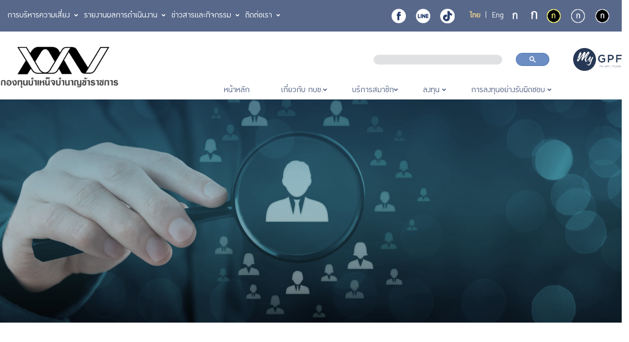

--- FILE ---
content_type: text/html; charset=UTF-8
request_url: https://www.gpf.or.th/thai2019/9Job/main.php?page=boardmeeting1&lang=th&size=n&pattern=n&menu=organize&selected=first
body_size: 20781
content:
<!DOCTYPE html>
<html lang="th">

<head>
     <meta charset="UTF-8">
     <meta http-equiv="X-UA-Compatible" content="IE=edge">
     <meta name="viewport" content="width=device-width, initial-scale=1.0">

     <link rel="stylesheet" href="../thirdparty/bootstrap/css/bootstrap.min.css">
     <link rel="stylesheet" href="../thirdparty/font/fontstyle.css">

     <link rel="stylesheet" href="../thirdparty/fontawesome5.7.1/css/all.min.css">
     <link rel="stylesheet" href="../thirdparty/fancybox/jquery.fancybox.min.css">
     <link rel="stylesheet" href="../thirdparty/fullcalender/core/main.min.css">
     <link rel="stylesheet" href="../thirdparty/fullcalender/daygrid/main.min.css">

     <link rel="stylesheet" href="../custom/css/n-styles.css">
     <link rel="stylesheet" href="../custom/css/n-mystyles.css">
     <link rel="stylesheet" href="../custom/css/n-smallstyles.css">
     <link rel="stylesheet" href="../custom/css/n-sidebar.css">

     <link rel="stylesheet" href="../custom/css/jquery-ui-1.14.1.min.css">
     <link rel="stylesheet" href="../custom/css/SpecialDateSheet.css">

          <link rel="stylesheet" href="../custom/css/n-table.css">
          <!-- <link rel="stylesheet" href="../custom/css/table.css"> -->
     <link rel="stylesheet" href="../custom/css/n-share_style.css">
     <link rel="stylesheet" href="../thirdparty/swiper/css/swiper.min.css">

     <!-- คอมเม้นยอมรับ Cookie 25/08/2566 -->
     <!-- <link rel="stylesheet" href="../custom/css/n-cookie_policy.css">
     <link rel="stylesheet" href="../custom/css/n-cookie_setting.css"> -->

     <style>
        html{
            filter: grayscale(50%) brightness(100%);
        }
        .display-none{display: none;}
        
        button .fa{
        font-size: 16px;
        margin-left: 10px;
        }
        
        .min-modal .fa{
        font-size: 14px; 
        }
        
        .min-modal .menuTab{display: none;}
        
        button:focus { outline: none; }
        
        .optminmaxCon{
        height: 35px;
        bottom: 1px;
        left: 1px;
        position: fixed;
        right: 1px;
        z-index: 9999;
        }

        .modal-content {
        background-color:#D5FFD5;
        }
        
        .modal-header {
          padding:16px 16px;
          color:#003500;
          border-bottom:2px dotted #002200;
        }
        /* Button used to open the chat form - fixed at the bottom of the page */
        .open-button {
          color: white;
          padding: 16px 20px;
          border: none;
          cursor: pointer;
          position: fixed;
          bottom: 23px;
          right: 28px;
          width: 280px;
          z-index:999;
        }

        .close-button {
          color: blue;
          padding: 16px 20px;
          border: none;
          cursor: pointer;
          position: fixed;
          bottom: 23px;
          right: 28px;
          width: 280px;
          z-index:999;
        }

        /* The popup chat - hidden by default */
        .chat-popup {
          max-width:350px;
          height:650px;
          display: none;
          position: fixed;
          bottom: 0;
          margin-bottom:100px;
          right: 15px;
          border: 3px solid #f1f1f1;
          z-index: 999;
        }

        /* Add styles to the form container */
        .form-container {
          max-width: 300px;
          padding: 10px;
          background-color: white;
        }

        /* Full-width textarea */
        .form-container textarea {
          width: 100%;
          padding: 15px;
          margin: 5px 0 22px 0;
          border: none;
          background: #f1f1f1;
          resize: none;
          min-height: 200px;
        }

        /* When the textarea gets focus, do something */
        .form-container textarea:focus {
          background-color: #ddd;
          outline: none;
        }

        /* Set a style for the submit/login button */
        .form-container .btn {
          background-color: #4CAF50;
          color: white;
          padding: 16px 20px;
          border: none;
          cursor: pointer;
          width: 100%;
          margin-bottom:10px;
          opacity: 0.8;
        }

        /* Add a red background color to the cancel button */
        .form-container .cancel {
          background-color: red;
        }

        /* Add some hover effects to buttons */
        .form-container .btn:hover, .open-button:hover {
          opacity: 1;
        }
        .lock {
          position: fixed;
          z-index: 100;
          bottom: 100px;
          right: 0px;
          border: none;
          cursor: pointer;
        }

     </style>

     <script src="../thirdparty/jquery-3.7.1.min.js"></script>
     <script src="../thirdparty/fullcalender/core/main.min.js"></script>
     <script src="../thirdparty/fullcalender/daygrid/main.min.js"></script>
     <script src="../thirdparty/fancybox/jquery.fancybox.min.js"></script>
     <!-- bootstrap modal -->
     <script src="../thirdparty/bootstrap/js/bootstrap.bundle.min.js"></script>
     <script src="../thirdparty/bootstrap/js/bootstrap.min.js"></script>
     <!-- Amcharts Resources -->
     <script src="https://www.amcharts.com/lib/4/core.js"></script>
     <script src="https://www.amcharts.com/lib/4/charts.js"></script>
     <script src="https://www.amcharts.com/lib/4/themes/kelly.js"></script>
     <script src="https://www.amcharts.com/lib/4/themes/animated.js"></script>
     <!-- swiper -->

     <script src="../thirdparty/swiper/js/swiper.min.js"></script>
     <!-- Put the following javascript before the closing </head> tag and replace 123:456 with your own Custom Search engine ID. -->
     <script async src="https://cse.google.com/cse.js?cx=016774341560220907981:9xtv6cqm0wl"></script>

     <script src="../custom/js/jquery-ui-1.14.1.min.js"></script>

     <title>
          Government Pension Fund | GPF     </title>

     <script async src="https://www.googletagmanager.com/gtag/js?id=G-SXC1NHDKGZ"></script>

     <script>
          window.dataLayer = window.dataLayer || [];
          function gtag(){dataLayer.push(arguments);}
          gtag('js', new Date());

          gtag('config', 'G-SXC1NHDKGZ');


          $(document).ready(function(){
                            $("#top-menu-header").css("background-color", "#4769ad");
                $("#top-special").css("color", "#ffffff");
                $("#row-menubar").css("background-color", "");
                  });
     </script>

      <!--Script gppc test-->
      <!-- <script src="https://gppc-cookie-v3.pdpc.or.th//storage/cookie-banner/0d5cef8b-c672-4ddc-82ad-bb07ce7e178c/demo.js?timer=1765859195264" defer></script> -->

      <!--Script gppc Prod-->
      <script src="https://gppc-cookie-v3.pdpc.or.th//storage/cookie-banner/5b025145-c901-4e03-bd6d-9eab9962733b/demo.js?timer=1765859239075" defer></script>
      
      <script>
      $(document).ready(function() {
          window.dispatchEvent(
              new CustomEvent('pdpa_cookies_change_language', { detail: 'th' })
          );
      });
      </script>
</head>

<body>
    <div class="container-fluid" style="overflow: hidden;">

            <!-- sidebar desktop -->
<div class="d-lg-block d-none">
     <div class="wrap-panel-sidebar d-flex justify-content-center align-items-center">
          <div class="sidebar-text-rotate">
               menu
          </div>
          <em class="text-display-none icon-sidebar-fa fas fa-angle-left"></em>
     </div>
     <div class="wrap-list-sidebar-collapse">
          <div class="wrap-left-sidebar-collapse pt-5 pl-5">

               <div class="pl-5">
                                             <div class="subject-sidebar d-flex  align-items-center">
                              <div data-name="about" class="
                                                                                 subject-navbar-click">

                                                                           <strong>เกี่ยวกับ กบข.</strong>
                                        <em class="fas fa-angle-right"></em>
                                   
                              </div>
                         </div>
                                             <div class="subject-sidebar d-flex  align-items-center">
                              <div data-name="organize" class="
                                        active-sidebar-parent                                         subject-navbar-click">

                                                                           <strong>โครงสร้างองค์กร</strong>
                                        <em class="fas fa-angle-right"></em>
                                   
                              </div>
                         </div>
                                             <div class="subject-sidebar d-flex  align-items-center">
                              <div data-name="statistic" class="
                                                                                 subject-navbar-click">

                                                                           <strong>สถิติสำคัญ</strong>
                                        <em class="fas fa-angle-right"></em>
                                   
                              </div>
                         </div>
                                   </div>
          </div>
          <div class="wrap-right-sidebar-collapse">
               <div class="wrap-sidebar right-sidebar-list flex-fill d-flex flex-column align-items-start justify-content-start  pl-5">

                                             <ul data-name="about" class="main-ul-sidebar">
                                                                 <li class="
                                                                                                                                                                                                        second-list-sidebar                                             ">
                                                                                     <a href="main.php?page=history&lang=th&size=n&pattern=n&menu=about" title="ประวัติกองทุน">
                                                  ประวัติกองทุน                                             </a>
                                        
                                   </li>
                                                                 <li class="
                                                                                                                                                                                                        second-list-sidebar                                             ">
                                                                                     <a href="main.php?page=logo&lang=th&size=n&pattern=n&menu=about" title="ตราสัญลักษณ์">
                                                  ตราสัญลักษณ์                                             </a>
                                        
                                   </li>
                                                                 <li class="
                                                                                                                                                                                                        second-list-sidebar                                             ">
                                                                                     <a href="main.php?page=vision&lang=th&size=n&pattern=n&menu=about" title="วิสัยทัศน์">
                                                  วิสัยทัศน์                                             </a>
                                        
                                   </li>
                                                                 <li class="
                                                                                                                                                                                                        second-list-sidebar                                             ">
                                                                                     <a href="main.php?page=strategic&lang=th&size=n&pattern=n&menu=about" title="แผนการบริหารงาน">
                                                  แผนการบริหารงาน                                             </a>
                                        
                                   </li>
                                                                 <li class="
                                                                                                                                                                                                        third-list-sidebar                                             ">
                                                                                     <a href="main.php?page=strategy&lang=th&size=n&pattern=n&menu=about" title="แผนงานและผลการดำเนินงานตามแผนยุทธศาสตร์">
                                                  แผนงานและผลการดำเนินงานตามแผนยุทธศาสตร์                                             </a>
                                        
                                   </li>
                                                                 <li class="
                                                                                                                                                                                                        third-list-sidebar                                             ">
                                                                                     <a href="main.php?page=reportstrategy&lang=th&size=n&pattern=n&menu=about" title=" งบประมาณ">
                                                   งบประมาณ                                             </a>
                                        
                                   </li>
                                                                 <li class="
                                                                                                                                                                                                        second-list-sidebar                                             ">
                                                                                     <a href="main.php?page=lawandrules&lang=th&size=n&pattern=n&menu=about" title="กฎหมายที่เกี่ยวข้อง">
                                                  กฎหมายที่เกี่ยวข้อง                                             </a>
                                        
                                   </li>
                                                                 <li class="
                                                                                                                                                                                                        second-list-sidebar                                             ">
                                                                                     <a target="_blank" href="https://wwwtest.gpf.or.th/thai2019/assets/pdf/RegulationPolicy_GPF_DataManagement_2567.pdf" title="นโยบายการบริหารจัดการข้อมูล">
                                                  นโยบายการบริหารจัดการข้อมูล                                             </a>
                                        
                                   </li>
                                                                 <li class="
                                                                                                                                                                                                        second-list-sidebar                                             ">
                                                                                     <a href="main.php?page=data_protection&lang=th&size=n&pattern=n&menu=about" title="การคุ้มครองข้อมูลส่วนบุคคล">
                                                  การคุ้มครองข้อมูลส่วนบุคคล                                             </a>
                                        
                                   </li>
                                                       </ul>
                                             <ul data-name="organize" class="main-ul-sidebar">
                                                                 <li class="
                                                                                                                                                                                                        second-list-sidebar                                             ">
                                                                                     <a href="main.php?page=organize&lang=th&size=n&pattern=n&menu=organize" title="โครงสร้างองค์กร">
                                                  โครงสร้างองค์กร                                             </a>
                                        
                                   </li>
                                                                 <li class="
                                                                                                                                                                                                        second-list-sidebar                                             ">
                                                                                     <a href="main.php?page=boardmeeting1&lang=th&size=n&pattern=n&menu=organize&selected=first" title="คณะกรรมการ กบข.">
                                                  คณะกรรมการ กบข.                                             </a>
                                        
                                   </li>
                                                                 <li class="
                                                                                                                                                                                                        third-list-sidebar                                             ">
                                                                                     <a href="main.php?page=boardmeeting1&lang=th&size=n&pattern=n&menu=organize&selected=second" title="สรุปรายงานการประชุมคณะกรรมการ">
                                                  สรุปรายงานการประชุมคณะกรรมการ                                             </a>
                                        
                                   </li>
                                                                 <li class="
                                                                                                                                                                                                        second-list-sidebar                                             ">
                                                                                     <a href="main.php?page=subcommittee&lang=th&size=n&pattern=n&menu=organize" title="คณะอนุกรรมการ">
                                                  คณะอนุกรรมการ                                             </a>
                                        
                                   </li>
                                                                 <li class="
                                                                                                                                                                                                        second-list-sidebar                                             ">
                                                                                     <a href="main.php?page=board&lang=th&size=n&pattern=n&menu=organize" title="คณะผู้บริหาร">
                                                  คณะผู้บริหาร                                             </a>
                                        
                                   </li>
                                                                 <li class="
                                                                                                                                                                                                        second-list-sidebar                                             ">
                                                                                     <a href="main.php?page=human&lang=th&size=n&pattern=n&menu=organize" title="นโยบายด้านการบริหารทรัพยากรบุคคล">
                                                  นโยบายด้านการบริหารทรัพยากรบุคคล                                             </a>
                                        
                                   </li>
                                                       </ul>
                                             <ul data-name="statistic" class="main-ul-sidebar">
                                                                 <li class="
                                                                                                                                                                                                        second-list-sidebar                                             ">
                                                                                     <a href="main.php?page=chart&lang=th&size=n&pattern=n&menu=statistic" title="จำนวนสมาชิก กบข.">
                                                  จำนวนสมาชิก กบข.                                             </a>
                                        
                                   </li>
                                                                 <li class="
                                                                                                                                                                                                        second-list-sidebar                                             ">
                                                                                     <a href="main.php?page=statistic&lang=th&size=n&pattern=n&menu=statistic" title="สถิติการใช้บริการ กบข.">
                                                  สถิติการใช้บริการ กบข.                                             </a>
                                        
                                   </li>
                                                                 <li class="
                                                                                                                                                                                                        second-list-sidebar                                             ">
                                                                                     <a href="main.php?page=reward&lang=th&size=n&pattern=n&menu=statistic" title="ผลการดำเนินงาน">
                                                  ผลการดำเนินงาน                                             </a>
                                        
                                   </li>
                                                                 <li class="
                                                                                                                                                                                                        second-list-sidebar                                             ">
                                                                                     <a href="main.php?page=memberfund&lang=th&size=n&pattern=n&menu=statistic" title="มูลค่ากองทุน">
                                                  มูลค่ากองทุน                                             </a>
                                        
                                   </li>
                                                       </ul>
                    
               </div>
          </div>
     </div>


</div>
<!--end  sidebar desktop -->
<input type="hidden" name="prevoius_menu" id="prevoius_menu">
<!-- sidebar for mobile -->
<div class="wrap-sidebar-mobile  d-lg-none d-block">
     <div class="p-3  sidebar-mobile-list-wrap d-none">
          <ul class="ul-append-mobile">
               <!-- สร้าง link ด้วย javascript โดยการ clone link จาก sidebar desktop
               แล้วย้ายไปใส่ใน id="row-sidebar-mobile" ในไฟล์ Menubar.php 
               สาเหตุท่ีทำแบบนี้เพราะ กบข เปลี่ยนแบบ sidebar ของ desktop -->
          </ul>
     </div>
</div>


<script>
     $(document).ready(function() {

          //คัดลอก sidebar ของ desktop แล้วนำไปสร้าง sidebar ของ mobile โดยกำหนดรูปแบบใหม่โดย javascript
          $('.subject-sidebar').each(function(index) {
               var data_name = $(this).find('.subject-navbar-click').attr('data-name')
               //        var menu = $(`.main-ul-sidebar[data-name='${data_name}']`).clone()
               var menu = $(".main-ul-sidebar[data-name='" + data_name + "']").clone()

               var text = $(this).find('b').text()
               // //    $('.sidebar-mobile-list-wrap .ul-append-mobile').append('<li class="first-list-sidebar">${text}</li>')
               $('.sidebar-mobile-list-wrap .ul-append-mobile').append('<li class="first-list-sidebar font-weight-bold has-text-decoration">' + text + '</li>')
               $('.sidebar-mobile-list-wrap .ul-append-mobile').append(menu.html())

          })


          var bannerBottomPos = $('.wrap-banner-slide-top').offset().top + $('.wrap-banner-slide-top').height()
          var bannerBottomPosDivide = bannerBottomPos / 2
          $('.wrap-panel-sidebar').css({
               top: bannerBottomPos * 1.5 + 'px'
          })
          var statusScoll = 'less'
          var isopen = false
          $(window).scroll(function(event) {
               var scroll = $(window).scrollTop();
               if (!isopen) {

                    if (scroll < bannerBottomPosDivide) {
                         if (statusScoll == 'more') {
                              $('.wrap-panel-sidebar').animate({
                                   top: bannerBottomPos * 1.5 + 'px'
                              })
                              statusScoll = 'less'
                         }
                    } else {
                         if (statusScoll == 'less') {
                              $('.wrap-panel-sidebar').animate({
                                   top: '50%'
                              })
                              statusScoll = 'more'
                         }
                    }
               }
          });

          
          $("#prevoius_menu").val('1 ');
          // หาค่า GET ที่ active ก่อนหน้า
          var active_now_menu = '1';
          // ตั้งเป็น sidebar แรกที่แสดง
          //   $(`.main-ul-sidebar[data-name='${active_now_menu}']`).fadeIn()
          $(".main-ul-sidebar[data-name='organize']").fadeIn()
          // alert('organize')
          // $(".main-ul-sidebar[data-name='about']").fadeIn()


          $('.subject-navbar-click').click(function() {
               var id = $(this).attr('data-name')
               $('.subject-navbar-click').removeClass('active-hover-sidebar')
               $(this).addClass('active-hover-sidebar')
               $('.main-ul-sidebar').fadeOut('fast').promise().done(function() {
                    //     $(`.main-ul-sidebar[data-name='${id}']`).fadeIn()
                    $(".main-ul-sidebar[data-name='" + id + "']").fadeIn()
               })

          })

          var sidebarOpen = false

          $('.wrap-sidebar-mobile').appendTo('#row-sidebar-mobile').hide()
          //ย้าย sidebar mobile .wrap-sidebar-mobile ไปใส่ใน id="row-sidebar-mobile" แล้วให้ซ่อนไว้ก่อน


          //   $('#bar-toggle-mobile i').attr("css");
          //   $('#sidebar-toggle').()


          $('#sidebar-toggle').click(function() {
               $('.sidebar-mobile-list-wrap').removeClass('d-none');

               if ($('#bar-toggle-mobile i').hasClass('bar-active')) { //close menubar 
                    $('#bar-toggle-mobile').click()
               }

               if (!sidebarOpen) {

                    $('.wrap-sidebar-mobile').removeClass('hide-sidebar-mobile')
                    $('#sidebar-toggle').addClass('bar-active')

                    sidebarOpen = true
               } else {
                    // $('.wrap-sidebar-mobile').slideDown()
                    $('.wrap-sidebar-mobile').addClass('hide-sidebar-mobile')
                    $('#sidebar-toggle').removeClass('bar-active')
                    sidebarOpen = false
               }
          })





          $('.wrap-panel-sidebar').click(function() {
               $('.wrap-list-sidebar-collapse').addClass('wrap-list-sidebar-collapse-open')
               if (!isopen) {
                    $(this).animate({
                         height: '100%',
                         opacity: 1,
                         top: '50%'
                    })
                    $('.wrap-list-sidebar-collapse').addClass('wrap-list-sidebar-collapse-open')
                    $('.icon-sidebar-fa').removeClass('text-display-none')
                    $('.sidebar-text-rotate').addClass('text-display-none')


                    isopen = true
               } else {
                    $(this).animate({
                         height: '50%',
                         opacity: 0.5
                    })
                    $('.wrap-list-sidebar-collapse').removeClass('wrap-list-sidebar-collapse-open')
                    $('.icon-sidebar-fa').addClass('text-display-none')
                    $('.sidebar-text-rotate').removeClass('text-display-none')


                    isopen = false


               }
          })
          $('.sidebar-wrap-collapse').click(function() {
               if (!isopen) {
                    $('#sidebar-wrap-list').addClass('side-bar-collapse-open')
                    $('.icon-sidebar-fa').removeClass('text-display-none')
                    $('.sidebar-text-rotate').addClass('text-display-none')
                    isopen = true
               } else {
                    $('#sidebar-wrap-list').removeClass('side-bar-collapse-open')
                    $('.icon-sidebar-fa').addClass('text-display-none')
                    $('.sidebar-text-rotate').removeClass('text-display-none')
                    isopen = false
               }
               // alert(123)
          })
     })
</script>            <!-- menubar header -->
<!-- ไฟล์แยกอยู่ที่ share/menubar.html -->
<!-- top -->
<div class="row" id="top-menu-header" style="background-color: #4769ad;position:relative;color:white">
   <div class="container">
      <div class="row">
         <div class="col-lg-12 pb-3 pt-3">
            <div class=" wrap-top d-flex flex-column justify-content-center align-items-start">
               <div class=" wrap-social-top d-none d-lg-flex justify-content-center align-items-center wrap-top">
                  <a href="https://www.facebook.com/gpf1179" target="_blank" title="GPF-facebook">
                     <img class="img-fluid" src="../assets/fbfooter.png" alt="GPF-facebook">
                  </a>
                  <a href="https://line.me/R/ti/p/%40gpfcommunity" target="_blank" title="GPF-Line">
                     <img class="img-fluid" src="../assets/linefooter.png" alt="GFF-Line">
                  </a>
                  <a href="https://www.tiktok.com/@gpf_community" target="_blank" title="GPF-Tiktok">
                     <img class="img-fluid" src="../assets/gpftiktok.png" alt="GPF-Tiktok">
                  </a>
                  <!--<a href="../10contact/main.php?page=5&menu=chat&lang=th&size=n&pattern=n" title="GPF-chat">
                     <img class="img-fluid" src="../assets/chatfooter.png" alt="GPF-chat">
                  </a>-->
                  <div class="ml-3" style="font-size:20px;">
                     <a class="language-active" href="/thai2019/9Job/main.php?lang=th&size=n&pattern=n&page=boardmeeting1&menu=organize" title="ไทย">ไทย</a>
                     |
                     <a class="" href="/thai2019/9Job/main.php?lang=en&size=n&pattern=n&page=boardmeeting1&menu=organize" title="English">Eng</a>
                  </div>
                  <div>
                  <!-- ทดสอบ Font resize -->
                     <a style="margin-left: 5px;margin-right: 0px;" href="/thai2019/9Job/main.php?lang=th&size=n&pattern=n&page=boardmeeting1&menu=organize" title="แสดงตัวหนังสือปกติ"><img style="margin-left: 0px;margin-right: 0px;border:0;" src="/thai2019/images/th2.png" alt="แสดงตัวหนังสือปกติ"></a>
                     <a style="margin-left: 5px;margin-right: 0px;" href="/thai2019/9Job/main.php?lang=th&size=l&pattern=n&page=boardmeeting1&menu=organize" title="แสดงตัวหนังสือใหญ่กว่าปกติ"><img style="margin-left: 0px;margin-right: 0px;border:0;" src="/thai2019/images/th3.png" alt="แสดงตัวหนังสือใหญ่กว่าปกติ"></a>
                  </div>
                  <!-- end ทดสอบ Font resize -->
                  <!-- ทดสอบ พื้นหลัง -->
                  <a href="/thai2019/9Job/main.php?lang=th&size=n&pattern=y&page=boardmeeting1&menu=organize" title="แสดงผลแบบพื้นหลังสีดำตัวหนังสือสีเหลือง"><img src="/thai2019/images/Yth.png" style="border:0;"  alt="แสดงผลแบบพื้นหลังสีดำตัวหนังสือสีเหลือง"></a>
                  <a href="/thai2019/9Job/main.php?lang=th&size=n&pattern=n&page=boardmeeting1&menu=organize" title="แสดงผลแบบปกติ" class="icon-color color-default"><img src="/thai2019/images/Nth.png" style="border:0;" alt="แสดงผลแบบปกติ"></a>
                  <a href="/thai2019/9Job/main.php?lang=th&size=n&pattern=g&page=boardmeeting1&menu=organize" title="แสดงผลแบบขาวดำ"><img src="/thai2019/images/Gth.png" style="border:0;" alt="แสดงผลแบบขาวดำ"></a>
                  <!--end ทดสอบ พื้นหลัง -->
               </div>
               <div id="top-special" class="d-none d-lg-block menubar-second top-menu-special" style="font-size:20px;">
                  
                                    <div class="" style="cursor:pointer" data-name="risk" title="การบริหารความเสี่ยง">
                     การบริหารความเสี่ยง                     <em style="font-size:12px" class="ml-1 mr-2 fas fa-angle-down"></em>
                  </div>
                  <div class="" style="cursor:pointer" data-name="resultreport"  title="รายงานผลการดำเนินงาน">
                     รายงานผลการดำเนินงาน
                     <em style="font-size:12px" class="ml-1 mr-2 fas fa-angle-down"></em>
                  </div>
                  <div class="" style="cursor:pointer" data-name="news"  title="ข่าวสารและกิจกรรม">
                     ข่าวสารและกิจกรรม
                     <em style="font-size:12px" class="ml-1 mr-2 fas fa-angle-down"></em>
                  </div>
                  <div class="" style="cursor:pointer" data-name="contact"  title="ติดต่อเรา">
                     ติดต่อเรา                     <em style="font-size:12px" class="ml-1 mr-2 fas fa-angle-down"></em>
                  </div>
                                 </div>
            </div>
         </div>
      </div>
   </div>

</div>
<!-- end top -->


<!-- <div class="container-fluid px-0 mx-0" id="row-menubar" style="background: lightblue; width:100vw;"> -->
<!-- <section class="row" style="position : relative"> -->
   <div class="row " id="row-menubar">
      <div class="container-fluid">
         <div class="row">

            <div class="container  pt-lg-4 py-3 px-0 ">
               <div class="row justify-content-between align-items-center">

                  <div class="col-lg-4 col-12 px-0 ">
                                          <div class="wrap-logo-band d-flex justify-content-center align-items-center   justify-content-lg-start justify-content-between pl-3 pr-3 p-0">
                        <em id="sidebar-toggle" style="" class="d-lg-none d-block fas fa-ellipsis-v"></em>
                           <img onclick="location.href='/thai2019/Index/index.php?lang=th&size=n&pattern=n';" 
                           class="logo-itself-band" alt="หน้าหลัก"
                           src="../images/logo-nb.png" style="cursor:pointer" >
                        <div id="bar-toggle-mobile" class="p-2">
                           <em class="d-lg-none d-block fas fa-bars"></em>
                        </div>
                     </div>
                  </div>
                  <div class="col-lg-8 col-12 mr-0 ">
                     <div class="wrap-menubar-header d-flex flex-column justify-content-between ">
                        <div class="wrap-search-menu-header d-none d-lg-flex flex-row  align-items-center justify-content-end ">
                           <div class="wrap-search-input-header" style="z-index:100">
                              <div class="gcse-search"></div>
                           </div>

                           <div class="img-circle-header-gpf">
                              <a href="https://mygpf.gpf.or.th/" target="_blank" title="My GPF Web">
                                 <img class="img-fluid" src="../assets/gpfcircle-n.png" alt="gpf-circle">
                              </a>

                           </div>
                        </div>
                        <!-- DESKTOP -->
                        <div class=" bar-hidemenu wrap-list-menu-header d-flex d-lg-block justify-content-end justify-content-lg-center">
                           <!-- <ul class="desktop pt-2 pb-2 d-lg-flex list-menubar-header justify-content-lg-end  p-lg-0 pb-5"> -->
                           <ul id="desktop-list-menubar" class="desktop  d-lg-flex list-menubar-header justify-content-lg-end  p-lg-0 pb-5">
                           
                              <li class="px-xl-4 pl-lg-4 p-0">
                                 <a class="" href="/thai2019/Index/index.php?lang=th&size=n&pattern=n" title="หน้าหลัก">
                                    หน้าหลัก                                    <em class="fas fa-angle-down transparent-icon"></em>
                                 </a>
                              </li>
                              <li class="px-xl-4 pl-lg-4 p-0" data-name="About">
                                 <span class="" title="เกี่ยวกับ กบข.">เกี่ยวกับ กบข.<em class="fas fa-angle-down"></em></span>
                              </li>
                              <li class="px-xl-4 pl-lg-4 p-0" data-name="Member">
                                 <span class="" title="บริการสมาชิก">บริการสมาชิก<em class="fas fa-angle-down"></em></span>
                              </li>
                              <li class="px-xl-4 pl-lg-4 p-0" data-name="invest">
                                 <span class="" title="ลงทุน">
                                    ลงทุน                                    <em class="fas fa-angle-down"></em>
                                 </span>

                              </li>
                                                            <li class="px-xl-4 pl-lg-4 p-0 mb-5" data-name="investrespon">
                                 <span class="" title="การลงทุนอย่างรับผิดชอบ">
                                    การลงทุนอย่างรับผิดชอบ
                                    <em class="fas fa-angle-down"></em>
                                 </span>

                              </li>
                              
                           </ul>

                           <ul id="mobile-list-menubar" class="mobile pt-2 pb-2 d-lg-flex list-menubar-header justify-content-lg-end  p-lg-0">
                              <li data-name="Index" class="">
                                 <a class="pointer " href="/thai2019/Index/index.php?lang=th&size=n&pattern=n">
                                    หน้าหลัก                                 </a>
                              </li>
                              <li data-name="About" class="">
                                 <a href="/thai2019/About/main.php?page=history&menu=about&lang=th&size=n&pattern=n" class="pointer" title="เกี่ยวกับ กบข.">
                                    เกี่ยวกับ กบข.                                 </a>
                              </li>
                              <li data-name="Member" class="">
                                 <a href="/thai2019/2Member/main.php?page=0&menu=memberservice&lang=th&size=n&pattern=n" class="pointer" title="บริการสมาชิก">
                                    บริการสมาชิก                                 </a>
                              </li>
                              <li data-name="Investment" class="">
                                 <a href="/thai2019/3Investment/main.php?page=1&menu=policyinvest&lang=th&size=n&pattern=n" class="pointer" title="ลงทุน">
                                    ลงทุน                                 </a>
                              </li>
                              <li data-name="investrespon" class="">
                                 <a href="/thai2019/4Responsible_Investor/main.php?page=1&menu=activeceo&lang=th&size=n&pattern=n" class="pointer" title="การลงทุนอย่างรับผิดชอบ">
                                    การลงทุนอย่างรับผิดชอบ                                 </a>
                              </li>
                              <li data-name="Risk" class="">
                                 <a href="/thai2019/5Risk/main.php?page=1&menu=nyobuy&lang=th&size=n&pattern=n" class="pointer" title="การบริหารความเสี่ยง">
                                    การบริหารความเสี่ยง                                 </a>
                              </li>
                                                            <li data-name="Result" class="">
                                 <a href="/thai2019/6Result-report/main.php?page=1&menu=reports&lang=th&size=n&pattern=n" class="pointer" title="รายงานผลการดำเนินงาน">
                                    รายงานผลการดำเนินงาน
                                 </a>
                              </li>
                              <li data-name="News" class="">
                                 <a href="/thai2019/7News/main.php?page=7&menu=news&lang=th&size=n&pattern=n" class="pointer" title="ข่าวสารและกิจกรรม">
                                    ข่าวสารและกิจกรรม
                                 </a>
                              </li>
                              <li data-name="Purchase" class="">
                                 <a href="/thai2019/8Purchase/main.php?page=17&menu=provide&lang=th&size=n&pattern=n" class="pointer" title="จัดซื้อจัดจ้าง">
                                    จัดซื้อจัดจ้าง
                                 </a>
                              </li>
                                                            <li>
                                                                        <li data-name="mcsweb" class="" style="">
                                       <a href="/thai2019/12MCS/main.php?page=1&lang=th&size=n&pattern=n" class="pointer" title="บริการเจ้าหน้าที่ส่วนราชการ">บริการเจ้าหน้าที่ส่วนราชการ</a>
                                    </li>
                                    <li data-name="applyjob" class="" style="">
                                       <a href="/thai2019/9Job/main.php?page=1&menu=askfreq" target="_blank" class="pointer" title="ร่วมงานกับเรา">ร่วมงานกับเรา</a>
                                    </li>
                                    
                                    <li data-name="contact" class="">
                                       <a href="/thai2019/10contact/main.php?page=2&menu=contactus&lang=th&size=n&pattern=n" class="pointer" title="ติดต่อเรา">ติดต่อเรา</a>
                                    </li>

                                    <li>
                                       <hr class="hr-separate-mobile">
                                    </li>
                                    <li onclick="event.stopPropagation()">
                                    </li>
                                    <li>
                                       <div class="mt-2 d-flex flex-row  align-items-center justify-content-between">
                                          <div class="img-circle-header-gpf">
                                             <a target="_blank" href="https://mygpf.gpf.or.th/" title="My GPF Web">
                                                <img class="img-fluid" src="../assets/gpfcircle-n.png" alt="gpf-circle">
                                             </a>
                                          </div>
                                          <div class="wrap-social-top">
                                             <a target="_blank" href="https://www.facebook.com/gpf1179" title="GPF-Facebook">
                                                <img class="img-fluid" src="../assets/fbfooter.png" alt="GPF-Facebook">
                                             </a>
                                             <a target="_blank" href="https://line.me/R/ti/p/%40gpfcommunity" title="GPF-Line">
                                                <img class="img-fluid" src="../assets/linefooter.png" alt="GPF-Line">
                                             </a>
                                             <a href="https://www.tiktok.com/@gpf_community" target="_blank" title="GPF-Tiktok">
                                                <img class="img-fluid" src="../assets/gpftiktok.png" alt="GPF-Tiktok">
                                             </a>
                                             <!-- <a href="../10contact/main.php?page=5&menu=chat&lang=th&size=n&pattern=n" title="GPF-Chat">
                                                <img class="img-fluid" src="../assets/chatfooter.png" alt="GPF-chat">
                                             </a> -->
                                          </div>
                                       </div>
                                    </li>
                                    <li class="text-center">
                                       <div class="col wrap-top text-center mx-auto">
                                          <a class="language-active" href="/thai2019/9Job/main.php?lang=th&size=n&pattern=n&page=boardmeeting1&menu=organize" title="ไทย">
                                             ไทย
                                          </a>
                                          |
                                          <a class="" href="/thai2019/9Job/main.php?lang=en&size=n&pattern=n&page=boardmeeting1&menu=organize" title="English">
                                             Eng
                                          </a>
                                          <!-- ทดสอบ Font resize -->
                                          <a style="margin-left: 5px;margin-right: 0px;" href="/thai2019/9Job/main.php?lang=th&size=n&pattern=n&page=boardmeeting1&menu=organize" title="แสดงตัวหนังสือปกติ"><img style="margin-left: 0px;margin-right: 0px;border:0;" src="/thai2019/images/th2.png" alt="แสดงตัวหนังสือปกติ"></a>
                                          <a style="margin-left: 5px;margin-right: 0px;" href="/thai2019/9Job/main.php?lang=th&size=l&pattern=n&page=boardmeeting1&menu=organize" title="แสดงตัวหนังสือใหญ่กว่าปกติ"><img style="margin-left: 0px;margin-right: 0px;border:0;" src="/thai2019/images/th3.png" alt="แสดงตัวหนังสือใหญ่กว่าปกติ"></a>
                                          <!-- end ทดสอบ Font resize -->
                                          <!-- ทดสอบ พื้นหลัง -->
                                          <a href="/thai2019/9Job/main.php?lang=th&size=n&pattern=y&page=boardmeeting1&menu=organize" title="แสดงผลแบบพื้นหลังสีดำตัวหนังสือสีเหลือง"><img src="/thai2019/images/Yth.png" style="border:0;" alt="แสดงผลแบบพื้นหลังสีดำตัวหนังสือสีเหลือง"></a>
                                          <a href="/thai2019/9Job/main.php?lang=th&size=n&pattern=g&page=boardmeeting1&menu=organize" title="แสดงผลแบบขาวดำ"><img src="/thai2019/images/Gth.png" style="border:0;" alt="แสดงผลแบบขาวดำ"></a>
                                          <a href="/thai2019/9Job/main.php?lang=th&size=n&pattern=n&page=boardmeeting1&menu=organize" title="แสดงผลแบบปกติ" class="icon-color color-default"><img src="/thai2019/images/Nth.png" style="border:0;" alt="แสดงผลแบบปกติ"></a>
                                          <!--end ทดสอบ พื้นหลัง -->
                                       </div>
                                    </li>

                                    <li>
                                       <ul>
                                          <li>
                                             <div class="gcse-search"></div>
                                          </li>
                                       </ul>
                                    </li>

                                 <!-- </div> -->
                              <!-- </li> -->
                              
                           </ul> 
                        </div>


                        <script>
                           $(document).ready(function() {
                              var menuHide = true;
                              $('#bar-toggle-mobile').click(function() {
                                 if ($('#sidebar-toggle').hasClass('bar-active')) {
                                    $('#sidebar-toggle').click()
                                 }
                                 if (menuHide) {
                                    $('.wrap-list-menu-header').removeClass('bar-hidemenu')
                                    $('#bar-toggle-mobile em').addClass('bar-active')
                                    menuHide = false
                                 } else {
                                    $('.wrap-list-menu-header').addClass('bar-hidemenu')
                                    $('#bar-toggle-mobile em').removeClass('bar-active')
                                    menuHide = true
                                 }
                              })
                           })
                        </script>
                     </div>
                  </div>
               </div>
            </div>
         </div>
      </div>

      <!-- expand menu desktop -->
      <div class="wrap-collapse-menu-desktop">
         <div class="container">
            <div class="row">
                              <div data-name="About" class="col-lg-3 list-menu-slidedown mb-2 mt-4 p-0">

                  <div class="pl-3 pr-3">
                     <div class="subject-list-sidebar">
                        เกี่ยวกับ กบข.                        <!-- <a target="_blank" href="">เกี่ยวกับ กบข.</a>  -->
                                             </div>
                                          <div class="chlidren-list-sidebar second-list-sidebar">
                                                <a class="                                                                                           
                                             " href="/thai2019/About/main.php?page=history&lang=th&size=n&pattern=n&menu=about" target="_self"
                                             title="ประวัติกองทุน">
                           ประวัติกองทุน                        </a>
                                             </div>
                                          <div class="chlidren-list-sidebar second-list-sidebar">
                                                <a class="                                                                                           
                                             " href="/thai2019/About/main.php?page=logo&lang=th&size=n&pattern=n&menu=about" target="_self"
                                             title="ตราสัญลักษณ์">
                           ตราสัญลักษณ์                        </a>
                                             </div>
                                          <div class="chlidren-list-sidebar second-list-sidebar">
                                                <a class="                                                                                           
                                             " href="/thai2019/About/main.php?page=vision&lang=th&size=n&pattern=n&menu=about" target="_self"
                                             title="วิสัยทัศน์">
                           วิสัยทัศน์                        </a>
                                             </div>
                                          <div class="chlidren-list-sidebar second-list-sidebar">
                                                <a class="                                                                                           
                                             " href="/thai2019/About/main.php?page=strategic&lang=th&size=n&pattern=n&menu=about" target="_self"
                                             title="แผนการบริหารงาน">
                           แผนการบริหารงาน                        </a>
                                             </div>
                                          <div class="chlidren-list-sidebar third-list-sidebar">
                                                <a class="                                                                                           
                                             " href="/thai2019/About/main.php?page=strategy&lang=th&size=n&pattern=n&menu=about" target="_self"
                                             title="แผนงานและผลการดำเนินงานตามแผนยุทธศาสตร์">
                           แผนงานและผลการดำเนินงานตามแผนยุทธศาสตร์                        </a>
                                             </div>
                                          <div class="chlidren-list-sidebar third-list-sidebar">
                                                <a class="                                                                                           
                                             " href="/thai2019/About/main.php?page=reportstrategy&lang=th&size=n&pattern=n&menu=about" target="_self"
                                             title=" งบประมาณ">
                            งบประมาณ                        </a>
                                             </div>
                                          <div class="chlidren-list-sidebar second-list-sidebar">
                                                <a class="                                                                                           
                                             " href="/thai2019/About/main.php?page=lawandrules&lang=th&size=n&pattern=n&menu=about" target="_self"
                                             title="กฎหมายที่เกี่ยวข้อง">
                           กฎหมายที่เกี่ยวข้อง                        </a>
                                             </div>
                                          <div class="chlidren-list-sidebar second-list-sidebar">
                                                <a class="                                                                                           
                                             " href="https://wwwtest.gpf.or.th/thai2019/assets/pdf/RegulationPolicy_GPF_DataManagement_2567.pdf" target="_blank"
                                             title="นโยบายการบริหารจัดการข้อมูล">
                           นโยบายการบริหารจัดการข้อมูล                        </a>
                                             </div>
                                          <div class="chlidren-list-sidebar second-list-sidebar">
                                                <a class="                                                                                           
                                             " href="/thai2019/About/main.php?page=data_protection&lang=th&size=n&pattern=n&menu=about" target="_self"
                                             title="การคุ้มครองข้อมูลส่วนบุคคล">
                           การคุ้มครองข้อมูลส่วนบุคคล                        </a>
                                             </div>
                                       </div>
               </div>
                              <div data-name="About" class="col-lg-3 list-menu-slidedown mb-2 mt-4 p-0">

                  <div class="pl-3 pr-3">
                     <div class="subject-list-sidebar">
                                                <a class="" href="/thai2019/About/main.php?page=organize&menu=organize&lang=th&size=n&pattern=n" title="โครงสร้างองค์กร">
                           โครงสร้างองค์กร                        </a>
                                             </div>
                                          <div class="chlidren-list-sidebar second-list-sidebar">
                                                <a class="                                                                                           
                                             " href="/thai2019/About/main.php?page=boardmeeting1&lang=th&size=n&pattern=n&menu=organize&selected=first" target="_self"
                                             title="คณะกรรมการ กบข.">
                           คณะกรรมการ กบข.                        </a>
                                             </div>
                                          <div class="chlidren-list-sidebar third-list-sidebar">
                                                <a class="                                                                                           
                                             " href="/thai2019/About/main.php?page=boardmeeting1&lang=th&size=n&pattern=n&menu=organize&selected=second" target="_self"
                                             title="สรุปรายงานการประชุมคณะกรรมการ">
                           สรุปรายงานการประชุมคณะกรรมการ                        </a>
                                             </div>
                                          <div class="chlidren-list-sidebar second-list-sidebar">
                                                <a class="                                                                                           
                                             " href="/thai2019/About/main.php?page=subcommittee&lang=th&size=n&pattern=n&menu=organize" target="_self"
                                             title="คณะอนุกรรมการ">
                           คณะอนุกรรมการ                        </a>
                                             </div>
                                          <div class="chlidren-list-sidebar second-list-sidebar">
                                                <a class="                                                                                           
                                             " href="/thai2019/About/main.php?page=board&lang=th&size=n&pattern=n&menu=organize" target="_self"
                                             title="คณะผู้บริหาร">
                           คณะผู้บริหาร                        </a>
                                             </div>
                                          <div class="chlidren-list-sidebar second-list-sidebar">
                                                <a class="                                                                                           
                                             " href="/thai2019/About/main.php?page=human&lang=th&size=n&pattern=n&menu=organize" target="_self"
                                             title="นโยบายด้านการบริหารทรัพยากรบุคคล">
                           นโยบายด้านการบริหารทรัพยากรบุคคล                        </a>
                                             </div>
                                       </div>
               </div>
                              <div data-name="About" class="col-lg-3 list-menu-slidedown mb-2 mt-4 p-0">

                  <div class="pl-3 pr-3">
                     <div class="subject-list-sidebar">
                        สถิติสำคัญ                        <!-- <a target="_blank" href="">สถิติสำคัญ</a>  -->
                                             </div>
                                          <div class="chlidren-list-sidebar second-list-sidebar">
                                                <a class="                                                                                           
                                             " href="/thai2019/About/main.php?page=chart&lang=th&size=n&pattern=n&menu=statistic" target="_self"
                                             title="จำนวนสมาชิก กบข.">
                           จำนวนสมาชิก กบข.                        </a>
                                             </div>
                                          <div class="chlidren-list-sidebar second-list-sidebar">
                                                <a class="                                                                                           
                                             " href="/thai2019/About/main.php?page=statistic&lang=th&size=n&pattern=n&menu=statistic" target="_self"
                                             title="สถิติการใช้บริการ กบข.">
                           สถิติการใช้บริการ กบข.                        </a>
                                             </div>
                                          <div class="chlidren-list-sidebar second-list-sidebar">
                                                <a class="                                                                                           
                                             " href="/thai2019/About/main.php?page=reward&lang=th&size=n&pattern=n&menu=statistic" target="_self"
                                             title="ผลการดำเนินงาน">
                           ผลการดำเนินงาน                        </a>
                                             </div>
                                          <div class="chlidren-list-sidebar second-list-sidebar">
                                                <a class="                                                                                           
                                             " href="/thai2019/About/main.php?page=memberfund&lang=th&size=n&pattern=n&menu=statistic" target="_self"
                                             title="มูลค่ากองทุน">
                           มูลค่ากองทุน                        </a>
                                             </div>
                                       </div>
               </div>
                              <div data-name="Member" class="col-lg-3 list-menu-slidedown mb-2 mt-4 p-0">

                  <div class="pl-3 pr-3">
                     <div class="subject-list-sidebar">
                        บริการสมาชิก                        <!-- <a target="_blank" href="">บริการสมาชิก</a>  -->
                                             </div>
                                          <div class="chlidren-list-sidebar second-list-sidebar">
                                                <a class="                                                                                           
                                             " href="/thai2019/2Member/main.php?page=0&lang=th&size=n&pattern=n&menu=memberservice" target="_self"
                                             title="เกี่ยวกับสมาชิก">
                           เกี่ยวกับสมาชิก                        </a>
                                             </div>
                                          <div class="chlidren-list-sidebar third-list-sidebar">
                                                <a class="                                                                                           
                                             " href="/thai2019/2Member/main.php?page=1&lang=th&size=n&pattern=n&menu=memberservice" target="_self"
                                             title="ออมเงินกับ กบข.">
                           ออมเงินกับ กบข.                        </a>
                                             </div>
                                          <div class="chlidren-list-sidebar third-list-sidebar">
                                                <a class="                                                                                           
                                             " href="/thai2019/2Member/main.php?page=1-2&lang=th&size=n&pattern=n&menu=memberservice" target="_self"
                                             title="เหตุและสิทธิการขอรับเงินคืนและ การพ้นสมาชิกภาพ">
                           เหตุและสิทธิการขอรับเงินคืนและ การพ้นสมาชิกภาพ                        </a>
                                             </div>
                                          <div class="chlidren-list-sidebar second-list-sidebar">
                                                <a class="                                                                                           
                                             " href="/thai2019/2Member/main.php?page=1-3&lang=th&size=n&pattern=n&menu=memberservice" target="_self"
                                             title="วิธีตรวจสอบยอดเงินด้วยตนเอง">
                           วิธีตรวจสอบยอดเงินด้วยตนเอง                        </a>
                                             </div>
                                          <div class="chlidren-list-sidebar second-list-sidebar">
                                                <a class="                                                                                           
                                             " href="/thai2019/2Member/main.php?page=1-4&lang=th&size=n&pattern=n&menu=memberservice" target="_self"
                                             title="ใบแจ้งยอดเงินสมาชิก/สมาชิกพ้นสภาพ">
                           ใบแจ้งยอดเงินสมาชิก/สมาชิกพ้นสภาพ                        </a>
                                             </div>
                                       </div>
               </div>
                              <div data-name="Member" class="col-lg-3 list-menu-slidedown mb-2 mt-4 p-0">

                  <div class="pl-3 pr-3">
                     <div class="subject-list-sidebar">
                                                <a class="" href="/thai2019/2Member/main.php?page=2-0&menu=digital&lang=th&size=n&pattern=n" title="บริการดิจิทัล">
                           บริการดิจิทัล                        </a>
                                             </div>
                                          <div class="chlidren-list-sidebar third-list-sidebar">
                                                <a class="                                                                                           
                                             " href="/thai2019/2Member/main.php?page=2&lang=th&size=n&pattern=n&menu=digital" target="_self"
                                             title="My Digital Twins">
                           My Digital Twins                        </a>
                                             </div>
                                          <div class="chlidren-list-sidebar third-list-sidebar">
                                                <a class="                                                                                           
                                             " href="/thai2019/2Member/main.php?page=2-1&lang=th&size=n&pattern=n&menu=digital" target="_self"
                                             title="ใบแจ้งยอดเงินรูปแบบ e-Statement">
                           ใบแจ้งยอดเงินรูปแบบ e-Statement                        </a>
                                             </div>
                                          <div class="chlidren-list-sidebar third-list-sidebar">
                                                <a class="                                                                                           
                                             " href="/thai2019/2Member/main.php?page=2-2&lang=th&size=n&pattern=n&menu=digital" target="_self"
                                             title="ออมเพิ่ม เลือกแผน ประเมินความเสี่ยง">
                           ออมเพิ่ม เลือกแผน ประเมินความเสี่ยง                        </a>
                                             </div>
                                          <div class="chlidren-list-sidebar third-list-sidebar">
                                                <a class="                                                                                           
                                             " href="https://www.gpf.or.th/thai2019/2Member/main.php?page=detail&subject=%E0%B8%9A%E0%B8%A3%E0%B8%B4%E0%B8%81%E0%B8%B2%E0%B8%A3%20GPF%20Point&pg=145&menu=rightformember&indexgroup=0&detail=1592&lang=th" target="_blank"
                                             title="GPF Point">
                           GPF Point                        </a>
                                             </div>
                                          <div class="chlidren-list-sidebar third-list-sidebar">
                                                <a class="                                                                                           
                                             " href="/thai2019/2Member/main.php?page=41&lang=th&size=n&pattern=n&menu=digital" target="_self"
                                             title="ตรวจสอบสิทธิการรับเงิน กบข. คงค้าง">
                           ตรวจสอบสิทธิการรับเงิน กบข. คงค้าง                        </a>
                                             </div>
                                          <div class="chlidren-list-sidebar third-list-sidebar">
                                                <a class="                                                                                           
                                             " href="/thai2019/2Member/main.php?page=2-3&lang=th&size=n&pattern=n&menu=digital" target="_self"
                                             title="โปรแกรมช่วยสรุปหาทายาทผู้มีสิทธิรับเงิน กบข.">
                           โปรแกรมช่วยสรุปหาทายาทผู้มีสิทธิรับเงิน กบข.                        </a>
                                             </div>
                                          <div class="chlidren-list-sidebar third-list-sidebar">
                                                <a class="                                                                                           
                                             " href="/thai2019/2Member/main.php?page=2-4&lang=th&size=n&pattern=n&menu=digital" target="_self"
                                             title="ระบบ MCS-Web">
                           ระบบ MCS-Web                        </a>
                                             </div>
                                       </div>
               </div>
                              <div data-name="Member" class="col-lg-3 list-menu-slidedown mb-2 mt-4 p-0">

                  <div class="pl-3 pr-3">
                     <div class="subject-list-sidebar">
                                                <a class="" href="/thai2019/2Member/main.php?page=3&menu=investplan&lang=th&size=n&pattern=n" title="แผนการลงทุน">
                           แผนการลงทุน                        </a>
                                             </div>
                                          <div class="chlidren-list-sidebar second-list-sidebar">
                                                <a class="                                                                                           
                                             " href="/thai2019/2Member/main.php?page=8&lang=th&size=n&pattern=n&menu=investplan" target="_self"
                                             title="แผนสมดุลตามอายุ">
                           แผนสมดุลตามอายุ                        </a>
                                             </div>
                                          <div class="chlidren-list-sidebar second-list-sidebar">
                                                <a class="                                                                                           
                                             " href="/thai2019/2Member/main.php?page=9-15&lang=th&size=n&pattern=n&menu=investplan" target="_self"
                                             title="แผนเกษียณสบายใจ 2569">
                           แผนเกษียณสบายใจ 2569                        </a>
                                             </div>
                                          <div class="chlidren-list-sidebar second-list-sidebar">
                                                <a class="                                                                                           
                                             " href="/thai2019/2Member/main.php?page=5&lang=th&size=n&pattern=n&menu=investplan" target="_self"
                                             title="แผนเงินฝากและตราสารหนี้ระยะสั้น">
                           แผนเงินฝากและตราสารหนี้ระยะสั้น                        </a>
                                             </div>
                                          <div class="chlidren-list-sidebar second-list-sidebar">
                                                <a class="                                                                                           
                                             " href="/thai2019/2Member/main.php?page=6&lang=th&size=n&pattern=n&menu=investplan" target="_self"
                                             title="แผนตราสารหนี้">
                           แผนตราสารหนี้                        </a>
                                             </div>
                                          <div class="chlidren-list-sidebar second-list-sidebar">
                                                <a class="                                                                                           
                                             " href="/thai2019/2Member/main.php?page=9-14&lang=th&size=n&pattern=n&menu=investplan" target="_self"
                                             title="แผนกองทุนรวมวายุภักษ์">
                           แผนกองทุนรวมวายุภักษ์                        </a>
                                             </div>
                                          <div class="chlidren-list-sidebar second-list-sidebar">
                                                <a class="                                                                                           
                                             " href="/thai2019/2Member/main.php?page=9-12&lang=th&size=n&pattern=n&menu=investplan" target="_self"
                                             title="แผนตราสารหนี้ต่างประเทศ">
                           แผนตราสารหนี้ต่างประเทศ                        </a>
                                             </div>
                                          <div class="chlidren-list-sidebar second-list-sidebar">
                                                <a class="                                                                                           
                                             " href="/thai2019/2Member/main.php?page=9-13&lang=th&size=n&pattern=n&menu=investplan" target="_self"
                                             title="แผนทองคำ">
                           แผนทองคำ                        </a>
                                             </div>
                                          <div class="chlidren-list-sidebar second-list-sidebar">
                                                <a class="                                                                                           
                                             " href="/thai2019/2Member/main.php?page=7&lang=th&size=n&pattern=n&menu=investplan" target="_self"
                                             title="แผนเชิงรุก 35">
                           แผนเชิงรุก 35                        </a>
                                             </div>
                                          <div class="chlidren-list-sidebar second-list-sidebar">
                                                <a class="                                                                                           
                                             " href="/thai2019/2Member/main.php?page=4&lang=th&size=n&pattern=n&menu=investplan" target="_self"
                                             title="แผนลงทุนพื้นฐานทั่วไป">
                           แผนลงทุนพื้นฐานทั่วไป                        </a>
                                             </div>
                                          <div class="chlidren-list-sidebar second-list-sidebar">
                                                <a class="                                                                                           
                                             " href="/thai2019/2Member/main.php?page=9-16&lang=th&size=n&pattern=n&menu=investplan" target="_self"
                                             title="แผนการลงทุนตามหลักชะรีอะฮ์">
                           แผนการลงทุนตามหลักชะรีอะฮ์                        </a>
                                             </div>
                                          <div class="chlidren-list-sidebar second-list-sidebar">
                                                <a class="                                                                                           
                                             " href="/thai2019/2Member/main.php?page=9-3&lang=th&size=n&pattern=n&menu=investplan" target="_self"
                                             title="แผนเชิงรุก 65">
                           แผนเชิงรุก 65                        </a>
                                             </div>
                                          <div class="chlidren-list-sidebar second-list-sidebar">
                                                <a class="                                                                                           
                                             " href="/thai2019/2Member/main.php?page=9-2&lang=th&size=n&pattern=n&menu=investplan" target="_self"
                                             title="แผนกองทุนอสังหาริมทรัพย์ไทย">
                           แผนกองทุนอสังหาริมทรัพย์ไทย                        </a>
                                             </div>
                                          <div class="chlidren-list-sidebar second-list-sidebar">
                                                <a class="                                                                                           
                                             " href="/thai2019/2Member/main.php?page=9-4&lang=th&size=n&pattern=n&menu=investplan" target="_self"
                                             title="แผนหุ้นต่างประเทศ">
                           แผนหุ้นต่างประเทศ                        </a>
                                             </div>
                                          <div class="chlidren-list-sidebar second-list-sidebar">
                                                <a class="                                                                                           
                                             " href="/thai2019/2Member/main.php?page=9&lang=th&size=n&pattern=n&menu=investplan" target="_self"
                                             title="แผนหุ้นไทย">
                           แผนหุ้นไทย                        </a>
                                             </div>
                                          <div class="chlidren-list-sidebar second-list-sidebar">
                                                <a class="                                                                                           
                                             " href="/thai2019/2Member/main.php?page=9-1&lang=th&size=n&pattern=n&menu=investplan" target="_self"
                                             title="การผสมแผนการลงทุนด้วยตนเอง">
                           การผสมแผนการลงทุนด้วยตนเอง                        </a>
                                             </div>
                                       </div>
               </div>
                              <div data-name="Member" class="col-lg-3 list-menu-slidedown mb-2 mt-4 p-0">

                  <div class="pl-3 pr-3">
                     <div class="subject-list-sidebar">
                                                <a class="" href="/thai2019/2Member/main.php?page=11&menu=oomperm&lang=th&size=n&pattern=n" title="ออมเพิ่ม">
                           ออมเพิ่ม                        </a>
                                             </div>
                                       </div>
               </div>
                              <div data-name="Member" class="col-lg-3 list-menu-slidedown mb-2 mt-4 p-0">

                  <div class="pl-3 pr-3">
                     <div class="subject-list-sidebar">
                                                <a class="" href="/thai2019/2Member/main.php?page=12&menu=oomtor&lang=th&size=n&pattern=n" title="ออมต่อ">
                           ออมต่อ                        </a>
                                             </div>
                                       </div>
               </div>
                              <div data-name="Member" class="col-lg-3 list-menu-slidedown mb-2 mt-4 p-0">

                  <div class="pl-3 pr-3">
                     <div class="subject-list-sidebar">
                                                <a class="" href="/thai2019/2Member/main.php?page=13&menu=rightformember&lang=th&size=n&pattern=n" title="สิทธิพิเศษสำหรับสมาชิก">
                           สิทธิพิเศษสำหรับสมาชิก                        </a>
                                             </div>
                                          <div class="chlidren-list-sidebar second-list-sidebar">
                                                <a class="                                                                                           
                                             " href="/thai2019/2Member/main.php?page=non&pg=25&subject=ผลิตภัณฑ์ทางการเงิน&lang=th&size=n&pattern=n&menu=rightformember" target="_self"
                                             title="ผลิตภัณฑ์ทางการเงิน">
                           ผลิตภัณฑ์ทางการเงิน                        </a>
                                             </div>
                                          <div class="chlidren-list-sidebar ">
                                             </div>
                                          <div class="chlidren-list-sidebar ">
                                             </div>
                                          <div class="chlidren-list-sidebar second-list-sidebar">
                                                <a class="                                                                                           
                                             " href="/thai2019/2Member/main.php?page=sub&pg=26&subject=ผลิตภัณฑ์ประกัน&lang=th&size=n&pattern=n&menu=rightformember" target="_self"
                                             title="ผลิตภัณฑ์ประกัน">
                           ผลิตภัณฑ์ประกัน                        </a>
                                             </div>
                                          <div class="chlidren-list-sidebar ">
                                             </div>
                                          <div class="chlidren-list-sidebar ">
                                             </div>
                                          <div class="chlidren-list-sidebar second-list-sidebar">
                                                <a class="                                                                                           
                                             " href="/thai2019/2Member/main.php?page=non&pg=27&subject=อาหารและเครื่องดื่ม&lang=th&size=n&pattern=n&menu=rightformember" target="_self"
                                             title="อาหารและเครื่องดื่ม">
                           อาหารและเครื่องดื่ม                        </a>
                                             </div>
                                          <div class="chlidren-list-sidebar ">
                                             </div>
                                          <div class="chlidren-list-sidebar ">
                                             </div>
                                          <div class="chlidren-list-sidebar second-list-sidebar">
                                                <a class="                                                                                           
                                             " href="/thai2019/2Member/main.php?page=non&pg=28&subject=ท่องเที่ยวและการเดินทาง&lang=th&size=n&pattern=n&menu=rightformember" target="_self"
                                             title="ท่องเที่ยวและการเดินทาง">
                           ท่องเที่ยวและการเดินทาง                        </a>
                                             </div>
                                          <div class="chlidren-list-sidebar ">
                                             </div>
                                          <div class="chlidren-list-sidebar ">
                                             </div>
                                          <div class="chlidren-list-sidebar second-list-sidebar">
                                                <a class="                                                                                           
                                             " href="/thai2019/2Member/main.php?page=non&pg=30&subject=ไลฟ์สไตล์และสุขภาพ&lang=th&size=n&pattern=n&menu=rightformember" target="_self"
                                             title="ไลฟ์สไตล์และสุขภาพ">
                           ไลฟ์สไตล์และสุขภาพ                        </a>
                                             </div>
                                          <div class="chlidren-list-sidebar ">
                                             </div>
                                          <div class="chlidren-list-sidebar ">
                                             </div>
                                          <div class="chlidren-list-sidebar second-list-sidebar">
                                                <a class="                                                                                           
                                             " href="/thai2019/2Member/main.php?page=sub&pg=31&subject=กิจกรรมพิเศษ&lang=th&size=n&pattern=n&menu=rightformember" target="_self"
                                             title="กิจกรรมพิเศษ">
                           กิจกรรมพิเศษ                        </a>
                                             </div>
                                          <div class="chlidren-list-sidebar third-list-sidebar">
                                                <a class="                                                                                           
                                             " href="/thai2019/2Member/main.php?page=20-1&subject=ฝึกอาชีพ&lang=th&size=n&pattern=n&menu=rightformember" target="_self"
                                             title="ฝึกอาชีพ">
                           ฝึกอาชีพ                        </a>
                                             </div>
                                          <div class="chlidren-list-sidebar third-list-sidebar">
                                                <a class="                                                                                           
                                             " href="/thai2019/2Member/main.php?page=35&subject=ตลาดนัด%20กบข.&lang=th&size=n&pattern=n&menu=rightformember" target="_self"
                                             title="ตลาดนัด กบข.">
                           ตลาดนัด กบข.                        </a>
                                             </div>
                                          <div class="chlidren-list-sidebar second-list-sidebar">
                                                <a class="                                                                                           
                                             " href="/thai2019/2Member/main.php?page=non&pg=145&subject=บริการ GPF Point&lang=th&size=n&pattern=n&menu=rightformember" target="_self"
                                             title="บริการ GPF Point">
                           บริการ GPF Point                        </a>
                                             </div>
                                          <div class="chlidren-list-sidebar ">
                                             </div>
                                          <div class="chlidren-list-sidebar ">
                                             </div>
                                          <div class="chlidren-list-sidebar second-list-sidebar">
                                             </div>
                                          <div class="chlidren-list-sidebar ">
                                             </div>
                                          <div class="chlidren-list-sidebar ">
                                             </div>
                                          <div class="chlidren-list-sidebar second-list-sidebar">
                                             </div>
                                          <div class="chlidren-list-sidebar ">
                                             </div>
                                          <div class="chlidren-list-sidebar ">
                                             </div>
                                          <div class="chlidren-list-sidebar second-list-sidebar">
                                             </div>
                                          <div class="chlidren-list-sidebar ">
                                             </div>
                                          <div class="chlidren-list-sidebar ">
                                             </div>
                                          <div class="chlidren-list-sidebar second-list-sidebar">
                                             </div>
                                          <div class="chlidren-list-sidebar ">
                                             </div>
                                          <div class="chlidren-list-sidebar ">
                                             </div>
                                          <div class="chlidren-list-sidebar second-list-sidebar">
                                             </div>
                                          <div class="chlidren-list-sidebar ">
                                             </div>
                                          <div class="chlidren-list-sidebar ">
                                             </div>
                                          <div class="chlidren-list-sidebar second-list-sidebar">
                                             </div>
                                          <div class="chlidren-list-sidebar ">
                                             </div>
                                          <div class="chlidren-list-sidebar ">
                                             </div>
                                          <div class="chlidren-list-sidebar second-list-sidebar">
                                             </div>
                                          <div class="chlidren-list-sidebar ">
                                             </div>
                                          <div class="chlidren-list-sidebar ">
                                             </div>
                                          <div class="chlidren-list-sidebar second-list-sidebar">
                                             </div>
                                          <div class="chlidren-list-sidebar ">
                                             </div>
                                          <div class="chlidren-list-sidebar ">
                                             </div>
                                          <div class="chlidren-list-sidebar second-list-sidebar">
                                             </div>
                                          <div class="chlidren-list-sidebar ">
                                             </div>
                                          <div class="chlidren-list-sidebar ">
                                             </div>
                                          <div class="chlidren-list-sidebar second-list-sidebar">
                                             </div>
                                          <div class="chlidren-list-sidebar ">
                                             </div>
                                          <div class="chlidren-list-sidebar ">
                                             </div>
                                          <div class="chlidren-list-sidebar second-list-sidebar">
                                             </div>
                                          <div class="chlidren-list-sidebar ">
                                             </div>
                                          <div class="chlidren-list-sidebar ">
                                             </div>
                                          <div class="chlidren-list-sidebar second-list-sidebar">
                                             </div>
                                          <div class="chlidren-list-sidebar ">
                                             </div>
                                          <div class="chlidren-list-sidebar ">
                                             </div>
                                       </div>
               </div>
                              <div data-name="Member" class="col-lg-3 list-menu-slidedown mb-2 mt-4 p-0">

                  <div class="pl-3 pr-3">
                     <div class="subject-list-sidebar">
                                                <a class="" href="/thai2019/2Member/main.php?page=28-2&menu=infomoney&lang=th&size=n&pattern=n" title="ศูนย์ให้คำปรึกษาทางการเงิน">
                           ศูนย์ให้คำปรึกษาทางการเงิน                        </a>
                                             </div>
                                          <div class="chlidren-list-sidebar ">
                                             </div>
                                          <div class="chlidren-list-sidebar ">
                                             </div>
                                          <div class="chlidren-list-sidebar ">
                                             </div>
                                          <div class="chlidren-list-sidebar ">
                                             </div>
                                          <div class="chlidren-list-sidebar ">
                                             </div>
                                          <div class="chlidren-list-sidebar ">
                                             </div>
                                          <div class="chlidren-list-sidebar ">
                                             </div>
                                          <div class="chlidren-list-sidebar ">
                                             </div>
                                          <div class="chlidren-list-sidebar ">
                                             </div>
                                          <div class="chlidren-list-sidebar ">
                                             </div>
                                          <div class="chlidren-list-sidebar ">
                                             </div>
                                          <div class="chlidren-list-sidebar ">
                                             </div>
                                          <div class="chlidren-list-sidebar second-list-sidebar">
                                                <a class="                                                                                           
                                             " href="/thai2019/2Member/main.php?page=29&lang=th&size=n&pattern=n&menu=infomoney" target="_self"
                                             title="นัดหมายศูนย์ให้คำปรึกษาทางการเงิน">
                           นัดหมายศูนย์ให้คำปรึกษาทางการเงิน                        </a>
                                             </div>
                                       </div>
               </div>
                              <div data-name="Member" class="col-lg-3 list-menu-slidedown mb-2 mt-4 p-0">

                  <div class="pl-3 pr-3">
                     <div class="subject-list-sidebar">
                                                <a class="" href="/thai2019/2Member/main.php?page=31&menu=knowledgeoom&lang=th&size=n&pattern=n" title="ความรู้คู่การออม">
                           ความรู้คู่การออม                        </a>
                                             </div>
                                          <div class="chlidren-list-sidebar second-list-sidebar">
                                                <a class="                                                                                           
                                             " href="/thai2019/2Member/main.php?page=31-2&subject=การบริหารเงิน กบข.&lang=th&size=n&pattern=n&menu=knowledgeoom" target="_self"
                                             title="การบริหารเงิน กบข.">
                           การบริหารเงิน กบข.                        </a>
                                             </div>
                                          <div class="chlidren-list-sidebar second-list-sidebar">
                                                <a class="                                                                                           
                                             " href="/thai2019/2Member/main.php?page=31-2&subject=การบริหารจัดการเงิน&lang=th&size=n&pattern=n&menu=knowledgeoom" target="_self"
                                             title="การบริหารจัดการเงิน">
                           การบริหารจัดการเงิน                        </a>
                                             </div>
                                          <div class="chlidren-list-sidebar second-list-sidebar">
                                                <a class="                                                                                           
                                             " href="/thai2019/2Member/main.php?page=31-2&subject=การวางแผนเกษียณ&lang=th&size=n&pattern=n&menu=knowledgeoom" target="_self"
                                             title="การวางแผนเกษียณ">
                           การวางแผนเกษียณ                        </a>
                                             </div>
                                          <div class="chlidren-list-sidebar second-list-sidebar">
                                                <a class="                                                                                           
                                             " href="/thai2019/2Member/main.php?page=31-2&subject=การลงทุน&lang=th&size=n&pattern=n&menu=knowledgeoom" target="_self"
                                             title="การลงทุน">
                           การลงทุน                        </a>
                                             </div>
                                          <div class="chlidren-list-sidebar second-list-sidebar">
                                                <a class="                                                                                           
                                             " href="/thai2019/2Member/main.php?page=31-2&subject=การจัดการหนี้&lang=th&size=n&pattern=n&menu=knowledgeoom" target="_self"
                                             title="การจัดการหนี้">
                           การจัดการหนี้                        </a>
                                             </div>
                                          <div class="chlidren-list-sidebar second-list-sidebar">
                                             </div>
                                          <div class="chlidren-list-sidebar second-list-sidebar">
                                             </div>
                                          <div class="chlidren-list-sidebar second-list-sidebar">
                                             </div>
                                          <div class="chlidren-list-sidebar second-list-sidebar">
                                             </div>
                                          <div class="chlidren-list-sidebar second-list-sidebar">
                                             </div>
                                          <div class="chlidren-list-sidebar second-list-sidebar">
                                             </div>
                                          <div class="chlidren-list-sidebar second-list-sidebar">
                                             </div>
                                          <div class="chlidren-list-sidebar second-list-sidebar">
                                             </div>
                                       </div>
               </div>
                              <div data-name="Member" class="col-lg-3 list-menu-slidedown mb-2 mt-4 p-0">

                  <div class="pl-3 pr-3">
                     <div class="subject-list-sidebar">
                                                <a target="_blank" href="https://seminar.gpf.or.th/survey/home.aspx" title="ปฏิทินกิจกรรม">ปฏิทินกิจกรรม</a>
                                                <!-- <a target="_blank" href="https://seminar.gpf.or.th/survey/home.aspx">ปฏิทินกิจกรรม</a>  -->
                                             </div>
                                          <div class="chlidren-list-sidebar actvitycalender">
                                                <a class="                                                                                           
                                             " href="https://seminar.gpf.or.th/survey/home.aspx" target="_blank"
                                             title="ปฏิทินกิจกรรม">
                           ปฏิทินกิจกรรม                        </a>
                                             </div>
                                          <div class="chlidren-list-sidebar second-list-sidebar">
                                                <a class="                                                                                           
                                             " href="https://seminar.gpf.or.th/survey/home.aspx" target="_blank"
                                             title="สัมมนา กบข. เพื่อสมาชิก">
                           สัมมนา กบข. เพื่อสมาชิก                        </a>
                                             </div>
                                          <div class="chlidren-list-sidebar second-list-sidebar">
                                                <a class="                                                                                           
                                             " href="/thai2019/2Member/main.php?page=33&lang=th&size=n&pattern=n&menu=actvitycalender" target="_self"
                                             title="ประชุมใหญ่ผู้แทนสมาชิก กบข.">
                           ประชุมใหญ่ผู้แทนสมาชิก กบข.                        </a>
                                             </div>
                                          <div class="chlidren-list-sidebar second-list-sidebar">
                                                <a class="                                                                                           
                                             " href="/thai2019/2Member/main.php?page=35&subject=ตลาดนัด%20กบข.&lang=th&size=n&pattern=n&menu=actvitycalender" target="_self"
                                             title="ตลาดนัด กบข.">
                           ตลาดนัด กบข.                        </a>
                                             </div>
                                       </div>
               </div>
                              <div data-name="Member" class="col-lg-3 list-menu-slidedown mb-2 mt-4 p-0">

                  <div class="pl-3 pr-3">
                     <div class="subject-list-sidebar">
                                                <a class="" href="/thai2019/2Member/main.php?page=38&menu=wasangpf&lang=th&size=n&pattern=n" title="วารสาร กบข.">
                           วารสาร กบข.                        </a>
                                             </div>
                                       </div>
               </div>
                              <div data-name="Member" class="col-lg-3 list-menu-slidedown mb-2 mt-4 p-0">

                  <div class="pl-3 pr-3">
                     <div class="subject-list-sidebar">
                                                <a class="" href="/thai2019/2Member/main.php?page=39&menu=babform&lang=th&size=n&pattern=n" title="แบบฟอร์มต่างๆ">
                           แบบฟอร์มต่างๆ                        </a>
                                             </div>
                                          <div class="chlidren-list-sidebar second-list-sidebar">
                                                <a class="                                                                                           
                                             " href="/thai2019/2Member/main.php?page=39&lang=th&size=n&pattern=n&menu=babform" target="_self"
                                             title="แบบฟอร์มต่างๆ สำหรับสมาชิก">
                           แบบฟอร์มต่างๆ สำหรับสมาชิก                        </a>
                                             </div>
                                       </div>
               </div>
                              <div data-name="Member" class="col-lg-3 list-menu-slidedown mb-2 mt-4 p-0">

                  <div class="pl-3 pr-3">
                     <div class="subject-list-sidebar">
                                                <a class="" href="/thai2019/2Member/main.php?page=43&menu=sla&lang=th&size=n&pattern=n" title="คู่มือหรือมาตรฐานการให้บริการ">
                           คู่มือหรือมาตรฐานการให้บริการ                        </a>
                                             </div>
                                       </div>
               </div>
                              <div data-name="invest" class="col-lg-3 list-menu-slidedown mb-2 mt-4 p-0">

                  <div class="pl-3 pr-3">
                     <div class="subject-list-sidebar">
                                                <a class="" href="/thai2019/3Investment/main.php?page=1&menu=policyinvest&lang=th&size=n&pattern=n" title="นโยบายการลงทุน">
                           นโยบายการลงทุน                        </a>
                                             </div>
                                       </div>
               </div>
                              <div data-name="invest" class="col-lg-3 list-menu-slidedown mb-2 mt-4 p-0">

                  <div class="pl-3 pr-3">
                     <div class="subject-list-sidebar">
                        สัดส่วนการลงทุน                        <!-- <a target="_blank" href="">สัดส่วนการลงทุน</a>  -->
                                             </div>
                                          <div class="chlidren-list-sidebar second-list-sidebar">
                                                <a class="                                                                                           
                                             " href="/thai2019/3Investment/main.php?page=7&lang=th&size=n&pattern=n&menu=partinvest" target="_self"
                                             title="สัดส่วนการลงทุน กบข.">
                           สัดส่วนการลงทุน กบข.                        </a>
                                             </div>
                                          <div class="chlidren-list-sidebar second-list-sidebar">
                                                <a class="                                                                                           
                                             " href="/thai2019/3Investment/main.php?page=8&lang=th&size=n&pattern=n&menu=partinvest" target="_self"
                                             title="การถือครองหลักทรัพย์ของเงินกองทุนส่วนสมาชิก">
                           การถือครองหลักทรัพย์ของเงินกองทุนส่วนสมาชิก                        </a>
                                             </div>
                                          <div class="chlidren-list-sidebar second-list-sidebar">
                                                <a class="                                                                                           
                                             " href="/thai2019/3Investment/main.php?page=9&lang=th&size=n&pattern=n&menu=partinvest" target="_self"
                                             title="การลงทุนในแต่ละแผนการลงทุนของสมาชิก">
                           การลงทุนในแต่ละแผนการลงทุนของสมาชิก                        </a>
                                             </div>
                                       </div>
               </div>
                              <div data-name="invest" class="col-lg-3 list-menu-slidedown mb-2 mt-4 p-0">

                  <div class="pl-3 pr-3">
                     <div class="subject-list-sidebar">
                                                <a class="" href="/thai2019/3Investment/main.php?page=6&menu=resultprocess&lang=th&size=n&pattern=n" title="ผลการดำเนินงาน">
                           ผลการดำเนินงาน                        </a>
                                             </div>
                                       </div>
               </div>
                              <div data-name="investrespon" class="col-lg-3 list-menu-slidedown mb-2 mt-4 p-0">

                  <div class="pl-3 pr-3">
                     <div class="subject-list-sidebar">
                        นโยบายการกำกับดูแลกิจการ                        <!-- <a target="_blank" href="">นโยบายการกำกับดูแลกิจการ</a>  -->
                                             </div>
                                          <div class="chlidren-list-sidebar second-list-sidebar">
                                                <a class="                                                                                           
                                             " href="/thai2019/4Responsible_Investor/main.php?page=1&lang=th&size=n&pattern=n&menu=activeceo" target="_self"
                                             title="นโยบายการกำกับดูแลกิจการ">
                           นโยบายการกำกับดูแลกิจการ                        </a>
                                             </div>
                                          <div class="chlidren-list-sidebar second-list-sidebar">
                                                <a class="                                                                                           
                                             " href="/thai2019/4Responsible_Investor/main.php?page=2&lang=th&size=n&pattern=n&menu=activeceo" target="_self"
                                             title="นโยบายธรรมาภิบาลด้านสมาชิก">
                           นโยบายธรรมาภิบาลด้านสมาชิก                        </a>
                                             </div>
                                          <div class="chlidren-list-sidebar second-list-sidebar">
                                                <a class="                                                                                           
                                             " href="/thai2019/4Responsible_Investor/main.php?page=3&lang=th&size=n&pattern=n&menu=activeceo" target="_self"
                                             title="นโยบายธรรมาภิบาลการลงทุน">
                           นโยบายธรรมาภิบาลการลงทุน                        </a>
                                             </div>
                                          <div class="chlidren-list-sidebar second-list-sidebar">
                                                <a class="                                                                                           
                                             " href="/thai2019/4Responsible_Investor/main.php?page=4-1-7&lang=th&size=n&pattern=n&menu=activeceo" target="_self"
                                             title="นโยบายสิทธิมนุษยชน">
                           นโยบายสิทธิมนุษยชน                        </a>
                                             </div>
                                          <div class="chlidren-list-sidebar second-list-sidebar">
                                                <a class="                                                                                           
                                             " href="/thai2019/4Responsible_Investor/main.php?page=4&lang=th&size=n&pattern=n&menu=activeceo" target="_self"
                                             title="จรรยาบรรณพนักงานและลูกจ้าง">
                           จรรยาบรรณพนักงานและลูกจ้าง                        </a>
                                             </div>
                                          <div class="chlidren-list-sidebar second-list-sidebar">
                                                <a class="                                                                                           
                                             " href="/thai2019/4Responsible_Investor/main.php?page=4-1-6&lang=th&size=n&pattern=n&menu=activeceo" target="_self"
                                             title="การตรวจสอบภายใน">
                           การตรวจสอบภายใน                        </a>
                                             </div>
                                       </div>
               </div>
                              <div data-name="investrespon" class="col-lg-3 list-menu-slidedown mb-2 mt-4 p-0">

                  <div class="pl-3 pr-3">
                     <div class="subject-list-sidebar">
                        การลงทุนอย่างรับผิดชอบ                        <!-- <a target="_blank" href="">การลงทุนอย่างรับผิดชอบ</a>  -->
                                             </div>
                                          <div class="chlidren-list-sidebar second-list-sidebar">
                                                <a class="                                                                                           
                                             " href="/thai2019/4Responsible_Investor/main.php?page=6&lang=th&size=n&pattern=n&menu=investres" target="_self"
                                             title="หลักปฏิบัติการลงทุนที่มีความรับผิดชอบ PRI">
                           หลักปฏิบัติการลงทุนที่มีความรับผิดชอบ PRI                        </a>
                                             </div>
                                          <div class="chlidren-list-sidebar second-list-sidebar">
                                                <a class="                                                                                           
                                             " href="/thai2019/4Responsible_Investor/main.php?page=7&lang=th&size=n&pattern=n&menu=investres" target="_self"
                                             title="หลักธรรมาภิบาลการลงทุนสำหรับผู้ลงทุนสถาบัน (I Code)">
                           หลักธรรมาภิบาลการลงทุนสำหรับผู้ลงทุนสถาบัน (I Code)                        </a>
                                             </div>
                                          <div class="chlidren-list-sidebar second-list-sidebar">
                                                <a class="                                                                                           
                                             " href="/thai2019/4Responsible_Investor/main.php?page=8&lang=th&size=n&pattern=n&menu=investres" target="_self"
                                             title="แนวทางการลงทุนอย่างรับผิดชอบ">
                           แนวทางการลงทุนอย่างรับผิดชอบ                        </a>
                                             </div>
                                          <div class="chlidren-list-sidebar second-list-sidebar">
                                                <a class="                                                                                           
                                             " href="/thai2019/4Responsible_Investor/main.php?page=9&lang=th&size=n&pattern=n&menu=investres" target="_self"
                                             title="การออกเสียงลงคะแนนการประชุมผู้ถือหุ้น">
                           การออกเสียงลงคะแนนการประชุมผู้ถือหุ้น                        </a>
                                             </div>
                                          <div class="chlidren-list-sidebar third-list-sidebar">
                                                <a class="                                                                                           
                                             " href="/thai2019/4Responsible_Investor/main.php?page=9&lang=th&size=n&pattern=n&menu=investres" target="_self"
                                             title="แนวทางการออกเสียงลงคะแนนการประชุมผู้ถือหุ้น">
                           แนวทางการออกเสียงลงคะแนนการประชุมผู้ถือหุ้น                        </a>
                                             </div>
                                          <div class="chlidren-list-sidebar third-list-sidebar">
                                                <a class="                                                                                           
                                             " href="/thai2019/4Responsible_Investor/main.php?page=9&lang=th&size=n&pattern=n&menu=investres" target="_self"
                                             title="รายงานการเข้าประชุมผู้ถือหุ้น">
                           รายงานการเข้าประชุมผู้ถือหุ้น                        </a>
                                             </div>
                                          <div class="chlidren-list-sidebar second-list-sidebar">
                                                <a class="                                                                                           
                                             " href="/thai2019/4Responsible_Investor/main.php?page=10&lang=th&size=n&pattern=n&menu=investres" target="_self"
                                             title="ESG Focused Portfolio">
                           ESG Focused Portfolio                        </a>
                                             </div>
                                          <div class="chlidren-list-sidebar third-list-sidebar">
                                                <a class="                                                                                           
                                             " href="/thai2019/4Responsible_Investor/main.php?page=10&lang=th&size=n&pattern=n&menu=investres" target="_self"
                                             title="เกณฑ์ประเมินมาตรฐาน ESG กบข">
                           เกณฑ์ประเมินมาตรฐาน ESG กบข                        </a>
                                             </div>
                                          <div class="chlidren-list-sidebar third-list-sidebar">
                                                <a class="                                                                                           
                                             " href="/thai2019/4Responsible_Investor/main.php?page=10&lang=th&size=n&pattern=n&menu=investres" target="_self"
                                             title="รายชื่อบริษัทที่ผ่านเกณฑ์ (Universe)">
                           รายชื่อบริษัทที่ผ่านเกณฑ์ (Universe)                        </a>
                                             </div>
                                          <div class="chlidren-list-sidebar second-list-sidebar">
                                                <a class="                                                                                           
                                             " href="/thai2019/4Responsible_Investor/main.php?page=11&lang=th&size=n&pattern=n&menu=investres" target="_self"
                                             title="ESG in Action">
                           ESG in Action                        </a>
                                             </div>
                                          <div class="chlidren-list-sidebar second-list-sidebar">
                                                <a class="                                                                                           
                                             " href="/thai2019/4Responsible_Investor/main.php?page=12&lang=th&size=n&pattern=n&menu=investres" target="_self"
                                             title="รายงานความยั่งยืนและรายงานอื่นที่เกี่ยวข้อง">
                           รายงานความยั่งยืนและรายงานอื่นที่เกี่ยวข้อง                        </a>
                                             </div>
                                       </div>
               </div>
                              <div data-name="investrespon" class="col-lg-3 list-menu-slidedown mb-2 mt-4 p-0">

                  <div class="pl-3 pr-3">
                     <div class="subject-list-sidebar">
                        การดำเนินการต่อต้านการทุจริต                        <!-- <a target="_blank" href="">การดำเนินการต่อต้านการทุจริต</a>  -->
                                             </div>
                                          <div class="chlidren-list-sidebar second-list-sidebar">
                                                <a class="                                                                                           
                                             " href="/thai2019/4Responsible_Investor/main.php?page=13&lang=th&size=n&pattern=n&menu=agianst" target="_self"
                                             title="นโยบาย No Gift Policy">
                           นโยบาย No Gift Policy                        </a>
                                             </div>
                                          <div class="chlidren-list-sidebar second-list-sidebar">
                                                <a class="                                                                                           
                                             " href="/thai2019/4Responsible_Investor/main.php?page=14&lang=th&size=n&pattern=n&menu=agianst" target="_self"
                                             title="นโยบายต่อต้านการทุจริตและประพฤติมิชอบ">
                           นโยบายต่อต้านการทุจริตและประพฤติมิชอบ                        </a>
                                             </div>
                                          <div class="chlidren-list-sidebar second-list-sidebar">
                                                <a class="                                                                                           
                                             " href="/thai2019/4Responsible_Investor/main.php?page=4-3-3&lang=th&size=n&pattern=n&menu=agianst" target="_self"
                                             title="การประเมินความเสี่ยงทุจริตเพื่อป้องกันการทุจริต">
                           การประเมินความเสี่ยงทุจริตเพื่อป้องกันการทุจริต                        </a>
                                             </div>
                                          <div class="chlidren-list-sidebar second-list-sidebar">
                                                <a class="                                                                                           
                                             " href="/thai2019/4Responsible_Investor/main.php?page=4-3-4&lang=th&size=n&pattern=n&menu=agianst" target="_self"
                                             title="แผนป้องกันการทุจริต">
                           แผนป้องกันการทุจริต                        </a>
                                             </div>
                                       </div>
               </div>
                              <div data-name="investrespon" class="col-lg-3 list-menu-slidedown mb-2 mt-4 p-0">

                  <div class="pl-3 pr-3">
                     <div class="subject-list-sidebar">
                        มาตรการภายในเพื่อส่งเสริมความโปร่งใสและป้องกันการทุจริต                         <!-- <a target="_blank" href="">มาตรการภายในเพื่อส่งเสริมความโปร่งใสและป้องกันการทุจริต </a>  -->
                                             </div>
                                          <div class="chlidren-list-sidebar second-list-sidebar">
                                                <a class="                                                                                           
                                             " href="/thai2019/4Responsible_Investor/main.php?page=18&lang=th&size=n&pattern=n&menu=matraagianst" target="_self"
                                             title="มาตรการเผยแพร่ข้อมูลต่อสาธารณะ">
                           มาตรการเผยแพร่ข้อมูลต่อสาธารณะ                        </a>
                                             </div>
                                          <div class="chlidren-list-sidebar second-list-sidebar">
                                                <a class="                                                                                           
                                             " href="/thai2019/4Responsible_Investor/main.php?page=19&lang=th&size=n&pattern=n&menu=matraagianst" target="_self"
                                             title="มาตรการให้ผู้มีส่วนได้ส่วนเสียมีส่วนร่วม">
                           มาตรการให้ผู้มีส่วนได้ส่วนเสียมีส่วนร่วม                        </a>
                                             </div>
                                          <div class="chlidren-list-sidebar second-list-sidebar">
                                                <a class="                                                                                           
                                             " href="/thai2019/4Responsible_Investor/main.php?page=matraagianst&lang=th&size=n&pattern=n&menu=matraagianst" target="_self"
                                             title="มาตรการส่งเสริมความโปร่งใสและป้องกันการทุจริต">
                           มาตรการส่งเสริมความโปร่งใสและป้องกันการทุจริต                        </a>
                                             </div>
                                          <div class="chlidren-list-sidebar second-list-sidebar">
                                                <a class="                                                                                           
                                             " href="/thai2019/4Responsible_Investor/main.php?page=20&lang=th&size=n&pattern=n&menu=matraagianst" target="_self"
                                             title="มาตรการส่งเสริมความโปร่งใสในการจัดซื้อจัดจ้าง">
                           มาตรการส่งเสริมความโปร่งใสในการจัดซื้อจัดจ้าง                        </a>
                                             </div>
                                          <div class="chlidren-list-sidebar second-list-sidebar">
                                                <a class="                                                                                           
                                             " href="/thai2019/4Responsible_Investor/main.php?page=21&lang=th&size=n&pattern=n&menu=matraagianst" target="_self"
                                             title="มาตรการจัดการเรื่องร้องเรียนการทุจริต">
                           มาตรการจัดการเรื่องร้องเรียนการทุจริต                        </a>
                                             </div>
                                          <div class="chlidren-list-sidebar second-list-sidebar">
                                                <a class="                                                                                           
                                             " href="/thai2019/4Responsible_Investor/main.php?page=22&lang=th&size=n&pattern=n&menu=matraagianst" target="_self"
                                             title="มาตรการป้องกันการรับสินบน">
                           มาตรการป้องกันการรับสินบน                        </a>
                                             </div>
                                          <div class="chlidren-list-sidebar second-list-sidebar">
                                                <a class="                                                                                           
                                             " href="/thai2019/4Responsible_Investor/main.php?page=23&lang=th&size=n&pattern=n&menu=matraagianst" target="_self"
                                             title="มาตรการป้องกันการขัดกันระหว่างผลประโยชน์ส่วนตนกับผลประโยชน์ส่วนรวม">
                           มาตรการป้องกันการขัดกันระหว่างผลประโยชน์ส่วนตนกับผลประโยชน์ส่วนรวม                        </a>
                                             </div>
                                          <div class="chlidren-list-sidebar second-list-sidebar">
                                                <a class="                                                                                           
                                             " href="/thai2019/4Responsible_Investor/main.php?page=24&lang=th&size=n&pattern=n&menu=matraagianst" target="_self"
                                             title="มาตรการตรวจสอบการใช้ดุลพินิจ">
                           มาตรการตรวจสอบการใช้ดุลพินิจ                        </a>
                                             </div>
                                       </div>
               </div>
                              <div data-name="investrespon" class="col-lg-3 list-menu-slidedown mb-2 mt-4 p-0">

                  <div class="pl-3 pr-3">
                     <div class="subject-list-sidebar">
                        การประเมิน ITA                        <!-- <a target="_blank" href="">การประเมิน ITA</a>  -->
                                             </div>
                                          <div class="chlidren-list-sidebar second-list-sidebar">
                                                <a class="                                                                                           
                                             " href="/thai2019/4Responsible_Investor/main.php?page=4-5&lang=th&size=n&pattern=n&menu=ITA" target="_self"
                                             title="เกณฑ์การประเมิน">
                           เกณฑ์การประเมิน                        </a>
                                             </div>
                                          <div class="chlidren-list-sidebar second-list-sidebar">
                                                <a class="                                                                                           
                                             " href="/thai2019/4Responsible_Investor/main.php?page=15&lang=th&size=n&pattern=n&menu=ITA" target="_self"
                                             title="รายงานผลการประเมิน">
                           รายงานผลการประเมิน                        </a>
                                             </div>
                                       </div>
               </div>
                              <div data-name="risk" class="col-lg-3 list-menu-slidedown mb-2 mt-4 p-0">

                  <div class="pl-3 pr-3">
                     <div class="subject-list-sidebar">
                                                <a class="" href="/thai2019/5Risk/main.php?page=1&menu=nyobuy&lang=th&size=n&pattern=n" title="นโยบายและวัตถุประสงค์">
                           นโยบายและวัตถุประสงค์                        </a>
                                             </div>
                                       </div>
               </div>
                              <div data-name="risk" class="col-lg-3 list-menu-slidedown mb-2 mt-4 p-0">

                  <div class="pl-3 pr-3">
                     <div class="subject-list-sidebar">
                                                <a class="" href="/thai2019/5Risk/main.php?page=2&menu=riskorganize&lang=th&size=n&pattern=n" title="แนวทางการบริหารความเสี่ยงองค์กร">
                           แนวทางการบริหารความเสี่ยงองค์กร                        </a>
                                             </div>
                                       </div>
               </div>
                              <div data-name="risk" class="col-lg-3 list-menu-slidedown mb-2 mt-4 p-0">

                  <div class="pl-3 pr-3">
                     <div class="subject-list-sidebar">
                                                <a class="" href="/thai2019/5Risk/main.php?page=3&lang=th&size=n&pattern=n&menu=reportrisk&lang=th&size=n&pattern=n" title="รายงานความเสี่ยง">
                           รายงานความเสี่ยง                        </a>
                                             </div>
                                       </div>
               </div>
                              <div data-name="news" class="col-lg-3 list-menu-slidedown mb-2 mt-4 p-0">

                  <div class="pl-3 pr-3">
                     <div class="subject-list-sidebar">
                                                <a class="" href="/thai2019/7News/main.php?page=7&menu=news&lang=th&size=n&pattern=n" title="ข่าวสารและกิจกรรม">
                           ข่าวสารและกิจกรรม                        </a>
                                             </div>
                                          <div class="chlidren-list-sidebar second-list-sidebar">
                                                <a class="                                                                                           
                                             " href="/thai2019/7News/main.php?page=1&lang=th&size=n&pattern=n&menu=news" target="_self"
                                             title="ข่าวประชาสัมพันธ์">
                           ข่าวประชาสัมพันธ์                        </a>
                                             </div>
                                          <div class="chlidren-list-sidebar second-list-sidebar">
                                                <a class="                                                                                           
                                             " href="/thai2019/7News/main.php?page=4&lang=th&size=n&pattern=n&menu=news" target="_self"
                                             title="กิจกรรม กบข.  ">
                           กิจกรรม กบข.                          </a>
                                             </div>
                                          <div class="chlidren-list-sidebar second-list-sidebar">
                                                <a class="                                                                                           
                                             " href="/thai2019/7News/main.php?page=3&lang=th&size=n&pattern=n&menu=news" target="_self"
                                             title="สื่อเผยแพร่ ">
                           สื่อเผยแพร่                         </a>
                                             </div>
                                       </div>
               </div>
                              <div data-name="resultreport" class="col-lg-3 list-menu-slidedown mb-2 mt-4 p-0">

                  <div class="pl-3 pr-3">
                     <div class="subject-list-sidebar">
                                                <a class="" href="/thai2019/6Result-report/main.php?page=1&menu=reports&lang=th&size=n&pattern=n" title="รายงานประจำปี ">
                           รายงานประจำปี                         </a>
                                             </div>
                                       </div>
               </div>
                              <div data-name="resultreport" class="col-lg-3 list-menu-slidedown mb-2 mt-4 p-0">

                  <div class="pl-3 pr-3">
                     <div class="subject-list-sidebar">
                                                <a class="" href="/thai2019/6Result-report/main.php?page=2&menu=summary-statements&lang=th&size=n&pattern=n" title="งบแสดงฐานะการเงินอย่างย่อ ">
                           งบแสดงฐานะการเงินอย่างย่อ                         </a>
                                             </div>
                                       </div>
               </div>
                              <div data-name="resultreport" class="col-lg-3 list-menu-slidedown mb-2 mt-4 p-0">

                  <div class="pl-3 pr-3">
                     <div class="subject-list-sidebar">
                                                <a class="" href="/thai2019/6Result-report/main.php?page=3&menu=auditor-reports-yearly&lang=th&size=n&pattern=n" title="รายงานผู้ตรวจสอบบัญชีและงบการเงิน">
                           รายงานผู้ตรวจสอบบัญชีและงบการเงิน                        </a>
                                             </div>
                                       </div>
               </div>
                              <div data-name="resultreport" class="col-lg-3 list-menu-slidedown mb-2 mt-4 p-0">

                  <div class="pl-3 pr-3">
                     <div class="subject-list-sidebar">
                                                <a class="" href="/thai2019/6Result-report/main.php?page=5&menu=reports-service&lang=th&size=n&pattern=n" title="รายงานความพึงพอใจในการใช้บริการของสมาชิก กบข.  ">
                           รายงานความพึงพอใจในการใช้บริการของสมาชิก กบข.                          </a>
                                             </div>
                                       </div>
               </div>
                              <div data-name="applyjob" class="col-lg-3 list-menu-slidedown mb-2 mt-4 p-0">

                  <div class="pl-3 pr-3">
                     <div class="subject-list-sidebar">
                        ตำแหน่งที่เปิดรับ                         <!-- <a target="_blank" href="">ตำแหน่งที่เปิดรับ </a>  -->
                                             </div>
                                          <div class="chlidren-list-sidebar second-list-sidebar">
                                                <a class="                                                                                           
                                             " href="/thai2019/9job/main.php?page=1&lang=th&size=n&pattern=n&menu=position" target="_self"
                                             title="ตำแหน่งที่เปิดรับ ">
                           ตำแหน่งที่เปิดรับ                         </a>
                                             </div>
                                       </div>
               </div>
                              <div data-name="applyjob" class="col-lg-3 list-menu-slidedown mb-2 mt-4 p-0">

                  <div class="pl-3 pr-3">
                     <div class="subject-list-sidebar">
                        กรอกใบสมัคร                         <!-- <a target="_blank" href="">กรอกใบสมัคร </a>  -->
                                             </div>
                                          <div class="chlidren-list-sidebar second-list-sidebar">
                                                <a class="                                                                                           
                                             " href="/thai2019/9job/main.php?page=2&lang=th&size=n&pattern=n&menu=application-form" target="_self"
                                             title="กรอกใบสมัคร ">
                           กรอกใบสมัคร                         </a>
                                             </div>
                                       </div>
               </div>
                              <div data-name="contact" class="col-lg-3 list-menu-slidedown mb-2 mt-4 p-0">

                  <div class="pl-3 pr-3">
                     <div class="subject-list-sidebar">
                                                <a class="" href="/thai2019/10contact/main.php?page=2&menu=contactus&lang=th&size=n&pattern=n" title="ติดต่อเรา ">
                           ติดต่อเรา                         </a>
                                             </div>
                                          <div class="chlidren-list-sidebar second-list-sidebar">
                                                <a class="                                                                                           
                                             " href="/thai2019/10contact/main.php?page=2&lang=th&size=n&pattern=n&menu=contactus" target="_self"
                                             title="ติดต่อเรา">
                           ติดต่อเรา                        </a>
                                             </div>
                                          <div class="chlidren-list-sidebar second-list-sidebar">
                                                <a class="                                                                                           
                                             " href="/thai2019/10contact/main.php?page=1&lang=th&size=n&pattern=n&menu=contactus" target="_self"
                                             title="สอบถาม">
                           สอบถาม                        </a>
                                             </div>
                                          <div class="chlidren-list-sidebar second-list-sidebar">
                                                <a class="                                                                                           
                                             " href="/thai2019/10contact/main.php?page=4&lang=th&size=n&pattern=n&menu=contactus" target="_self"
                                             title="ร้องเรียน/แจ้งเบาะแสทุจริต">
                           ร้องเรียน/แจ้งเบาะแสทุจริต                        </a>
                                             </div>
                                          <div class="chlidren-list-sidebar second-list-sidebar">
                                                <a class="                                                                                           
                                             " href="/thai2019/10contact/main.php?page=3&lang=th&size=n&pattern=n&menu=contactus" target="_self"
                                             title="ร้องเรียนการบริการ">
                           ร้องเรียนการบริการ                        </a>
                                             </div>
                                          <div class="chlidren-list-sidebar ">
                                             </div>
                                       </div>
               </div>
                              <div data-name="contact" class="col-lg-3 list-menu-slidedown mb-2 mt-4 p-0">

                  <div class="pl-3 pr-3">
                     <div class="subject-list-sidebar">
                                                <a class="" href="/thai2019/10contact/main.php?page=7&menu=askfreq&lang=th&size=n&pattern=n" title="คำถามพบบ่อย  ">
                           คำถามพบบ่อย                          </a>
                                             </div>
                                       </div>
               </div>
                              <div data-name="contact" class="col-lg-3 list-menu-slidedown mb-2 mt-4 p-0">

                  <div class="pl-3 pr-3">
                     <div class="subject-list-sidebar">
                                             </div>
                                       </div>
               </div>
                              <div data-name="buy" class="col-lg-3 list-menu-slidedown mb-2 mt-4 p-0">

                  <div class="pl-3 pr-3">
                     <div class="subject-list-sidebar">
                         ประกาศจัดซื้อ-จัดจ้าง                         <!-- <a target="_blank" href=""> ประกาศจัดซื้อ-จัดจ้าง </a>  -->
                                             </div>
                                          <div class="chlidren-list-sidebar first-list-sidebar">
                                                <a class="                                                                                           
                                             " href="/thai2019/8Purchase/main.php?page=1&lang=th&size=n&pattern=n&menu=provide" target="_self"
                                             title="แผนจัดซื้อจัดจ้าง ">
                           แผนจัดซื้อจัดจ้าง                         </a>
                                             </div>
                                          <div class="chlidren-list-sidebar first-list-sidebar">
                                                <a class="                                                                                           
                                             " href="/thai2019/8Purchase/main.php?page=4&lang=th&size=n&pattern=n&menu=provide" target="_self"
                                             title="ร่างขอบเขตจ้างงาน  ">
                           ร่างขอบเขตจ้างงาน                          </a>
                                             </div>
                                          <div class="chlidren-list-sidebar first-list-sidebar">
                                                <a class="                                                                                           
                                             " href="/thai2019/8Purchase/main.php?page=5&lang=th&size=n&pattern=n&menu=provide" target="_self"
                                             title="ประกาศราคากลาง (Annoucement of Reference Price)  ">
                           ประกาศราคากลาง (Annoucement of Reference Price)                          </a>
                                             </div>
                                          <div class="chlidren-list-sidebar first-list-sidebar">
                                                <a class="                                                                                           
                                             " href="/thai2019/8Purchase/main.php?page=6&lang=th&size=n&pattern=n&menu=provide" target="_self"
                                             title="ประกาศจัดซื้อจัดจ้างวิธีตลาด อิเล็กทรอนิกส์ (E-Market)">
                           ประกาศจัดซื้อจัดจ้างวิธีตลาด อิเล็กทรอนิกส์ (E-Market)                        </a>
                                             </div>
                                          <div class="chlidren-list-sidebar first-list-sidebar">
                                                <a class="                                                                                           
                                             " href="/thai2019/8Purchase/main.php?page=7&lang=th&size=n&pattern=n&menu=provide" target="_self"
                                             title="ประกาศจัดซื้อจัดจ้างวิธีประกวดราคา อิเล็กทรอนิกส์ (E-Bidding)">
                           ประกาศจัดซื้อจัดจ้างวิธีประกวดราคา อิเล็กทรอนิกส์ (E-Bidding)                        </a>
                                             </div>
                                          <div class="chlidren-list-sidebar first-list-sidebar">
                                                <a class="                                                                                           
                                             " href="/thai2019/8Purchase/main.php?page=8&lang=th&size=n&pattern=n&menu=provide" target="_self"
                                             title="ประกาศผลจัดซื้อจัดจ้าง  (Annoucement of Resolution of the Procurement Selection)">
                           ประกาศผลจัดซื้อจัดจ้าง  (Annoucement of Resolution of the Procurement Selection)                        </a>
                                             </div>
                                          <div class="chlidren-list-sidebar first-list-sidebar">
                                                <a class="                                                                                           
                                             " href="/thai2019/8Purchase/main.php?page=9&lang=th&size=n&pattern=n&menu=provide" target="_self"
                                             title="สาระสำคัญของสัญญา (Material of Agreement)">
                           สาระสำคัญของสัญญา (Material of Agreement)                        </a>
                                             </div>
                                          <div class="chlidren-list-sidebar first-list-sidebar">
                                                <a class="                                                                                           
                                             " href="/thai2019/8Purchase/main.php?page=16&lang=th&size=n&pattern=n&menu=provide" target="_self"
                                             title="ขั้นตอนการจัดซื้อจัดจ้าง">
                           ขั้นตอนการจัดซื้อจัดจ้าง                        </a>
                                             </div>
                                       </div>
               </div>
                              <div data-name="buy" class="col-lg-3 list-menu-slidedown mb-2 mt-4 p-0">

                  <div class="pl-3 pr-3">
                     <div class="subject-list-sidebar">
                        สรุปผลการจัดซื้อ-จัดจ้าง                         <!-- <a target="_blank" href="">สรุปผลการจัดซื้อ-จัดจ้าง </a>  -->
                                             </div>
                                          <div class="chlidren-list-sidebar first-list-sidebar">
                                                <a class="                                                                                           
                                             " href="/thai2019/8Purchase/main.php?page=10&lang=th&size=n&pattern=n&menu=sumprovide" target="_self"
                                             title="สรุปผลการจัดซื้อ-จัดจ้าง ">
                           สรุปผลการจัดซื้อ-จัดจ้าง                         </a>
                                             </div>
                                          <div class="chlidren-list-sidebar first-list-sidebar">
                                                <a class="                                                                                           
                                             " href="/thai2019/8Purchase/main.php?page=20&lang=th&size=n&pattern=n&menu=sumprovide" target="_self"
                                             title="รายงานสรุปผลการจัดซื้อ-จัดจ้าง ">
                           รายงานสรุปผลการจัดซื้อ-จัดจ้าง                         </a>
                                             </div>
                                       </div>
               </div>
                              <div data-name="buy" class="col-lg-3 list-menu-slidedown mb-2 mt-4 p-0">

                  <div class="pl-3 pr-3">
                     <div class="subject-list-sidebar">
                        วิเคราะห์ผลการจัดซื้อจัดจ้าง                        <!-- <a target="_blank" href="">วิเคราะห์ผลการจัดซื้อจัดจ้าง</a>  -->
                                             </div>
                                          <div class="chlidren-list-sidebar first-list-sidebar">
                                                <a class="                                                                                           
                                             " href="/thai2019/8Purchase/main.php?page=11&lang=th&size=n&pattern=n&menu=analyst" target="_self"
                                             title="วิเคราะห์ผลการจัดซื้อจัดจ้าง ">
                           วิเคราะห์ผลการจัดซื้อจัดจ้าง                         </a>
                                             </div>
                                       </div>
               </div>
                              <div data-name="buy" class="col-lg-3 list-menu-slidedown mb-2 mt-4 p-0">

                  <div class="pl-3 pr-3">
                     <div class="subject-list-sidebar">
                        ความก้าวหน้าการจัดซื้อจัดจ้าง                        <!-- <a target="_blank" href="">ความก้าวหน้าการจัดซื้อจัดจ้าง</a>  -->
                                             </div>
                                          <div class="chlidren-list-sidebar first-list-sidebar">
                                                <a class="                                                                                           
                                             " href="/thai2019/8Purchase/main.php?page=19&lang=th&size=n&pattern=n&menu=progress" target="_self"
                                             title="ความก้าวหน้าการจัดซื้อจัดจ้าง ">
                           ความก้าวหน้าการจัดซื้อจัดจ้าง                         </a>
                                             </div>
                                       </div>
               </div>
                              <div data-name="buy" class="col-lg-3 list-menu-slidedown mb-2 mt-4 p-0">

                  <div class="pl-3 pr-3">
                     <div class="subject-list-sidebar">
                        การขึ้นทะเบียนคู่ค้า                        <!-- <a target="_blank" href="">การขึ้นทะเบียนคู่ค้า</a>  -->
                                             </div>
                                          <div class="chlidren-list-sidebar first-list-sidebar">
                                                <a class="                                                                                           
                                             " href="/thai2019/8Purchase/main.php?page=12&lang=th&size=n&pattern=n&menu=competion" target="_self"
                                             title="ขั้นตอนการขึ้นทะเบียนคู่ค้า">
                           ขั้นตอนการขึ้นทะเบียนคู่ค้า                        </a>
                                             </div>
                                          <div class="chlidren-list-sidebar first-list-sidebar">
                                                <a class="                                                                                           
                                             " href="/thai2019/8Purchase/main.php?page=13&lang=th&size=n&pattern=n&menu=competion" target="_self"
                                             title="แบบฟอร์มสำหรับขอขึ้นทะเบียนคู่ค้า">
                           แบบฟอร์มสำหรับขอขึ้นทะเบียนคู่ค้า                        </a>
                                             </div>
                                          <div class="chlidren-list-sidebar first-list-sidebar">
                                                <a class="                                                                                           
                                             " href="/thai2019/8Purchase/main.php?page=14&lang=th&size=n&pattern=n&menu=competion" target="_self"
                                             title="ประกาศรายชื่อผู้ค้าที่ได้รับการขึ้นทะเบียนคู่ค้า">
                           ประกาศรายชื่อผู้ค้าที่ได้รับการขึ้นทะเบียนคู่ค้า                        </a>
                                             </div>
                                       </div>
               </div>
                              <div data-name="buy" class="col-lg-3 list-menu-slidedown mb-2 mt-4 p-0">

                  <div class="pl-3 pr-3">
                     <div class="subject-list-sidebar">
                        ประกาศจำหน่ายทรัพย์สิน                        <!-- <a target="_blank" href="">ประกาศจำหน่ายทรัพย์สิน</a>  -->
                                             </div>
                                          <div class="chlidren-list-sidebar first-list-sidebar">
                                                <a class="                                                                                           
                                             " href="/thai2019/8Purchase/main.php?page=15&lang=th&size=n&pattern=n&menu=annouce" target="_self"
                                             title="ประกาศจำหน่ายทรัพย์สิน">
                           ประกาศจำหน่ายทรัพย์สิน                        </a>
                                             </div>
                                       </div>
               </div>
                              <div data-name="buy" class="col-lg-3 list-menu-slidedown mb-2 mt-4 p-0">

                  <div class="pl-3 pr-3">
                     <div class="subject-list-sidebar">
                        จัดซื้อ-จัดจ้างอาคารอับดุลราฮิม เพลส                        <!-- <a target="_blank" href="">จัดซื้อ-จัดจ้างอาคารอับดุลราฮิม เพลส</a>  -->
                                             </div>
                                          <div class="chlidren-list-sidebar first-list-sidebar">
                                                <a class="                                                                                           
                                             " href="/thai2019/8Purchase/main.php?page=22&lang=th&size=n&pattern=n&menu=procurementabdulrahimplace" target="_self"
                                             title="จัดซื้อ-จัดจ้างอาคารอับดุลราฮิม เพลส">
                           จัดซื้อ-จัดจ้างอาคารอับดุลราฮิม เพลส                        </a>
                                             </div>
                                          <div class="chlidren-list-sidebar first-list-sidebar">
                                                <a class="                                                                                           
                                             " href="/thai2019/8Purchase/main.php?page=23&lang=th&size=n&pattern=n&menu=procurementabdulrahimplace" target="_self"
                                             title="ประกาศจัดซื้อจัดจ้าง">
                           ประกาศจัดซื้อจัดจ้าง                        </a>
                                             </div>
                                          <div class="chlidren-list-sidebar first-list-sidebar">
                                                <a class="                                                                                           
                                             " href="/thai2019/8Purchase/main.php?page=24&lang=th&size=n&pattern=n&menu=procurementabdulrahimplace" target="_self"
                                             title="ประกาศผลจัดซื้อจัดจ้าง">
                           ประกาศผลจัดซื้อจัดจ้าง                        </a>
                                             </div>
                                       </div>
               </div>
                              <div data-name="mcsweb" class="col-lg-3 list-menu-slidedown mb-2 mt-4 p-0">

                  <div class="pl-3 pr-3">
                     <div class="subject-list-sidebar">
                        MCS Web                         <!-- <a target="_blank" href="">MCS Web </a>  -->
                                             </div>
                                          <div class="chlidren-list-sidebar first-list-sidebar">
                                                <a class="                                                                                           
                                             " href="https://gpfmcs.gpf.or.th/" target="_blank"
                                             title="MCS Web ">
                           MCS Web                         </a>
                                             </div>
                                       </div>
               </div>
                              <div data-name="mcsweb" class="col-lg-3 list-menu-slidedown mb-2 mt-4 p-0">

                  <div class="pl-3 pr-3">
                     <div class="subject-list-sidebar">
                        แบบฟอร์ม                         <!-- <a target="_blank" href="">แบบฟอร์ม </a>  -->
                                             </div>
                                          <div class="chlidren-list-sidebar first-list-sidebar">
                                                <a class="                                                                                           
                                             " href="/thai2019/12MCS/main.php?page=1&lang=th&size=n&pattern=n&menu=form" target="_self"
                                             title="แบบฟอร์ม ">
                           แบบฟอร์ม                         </a>
                                             </div>
                                       </div>
               </div>
                              <div data-name="mcsweb" class="col-lg-3 list-menu-slidedown mb-2 mt-4 p-0">

                  <div class="pl-3 pr-3">
                     <div class="subject-list-sidebar">
                        งาน กบข.                         <!-- <a target="_blank" href="">งาน กบข. </a>  -->
                                             </div>
                                          <div class="chlidren-list-sidebar first-list-sidebar">
                                                <a class="                                                                                           
                                             " href="/thai2019/12MCS/main.php?page=2&lang=th&size=n&pattern=n&menu=manual" target="_self"
                                             title="งาน กบข. ">
                           งาน กบข.                         </a>
                                             </div>
                                       </div>
               </div>
                              <div data-name="mcsweb" class="col-lg-3 list-menu-slidedown mb-2 mt-4 p-0">

                  <div class="pl-3 pr-3">
                     <div class="subject-list-sidebar">
                        กิจกรรมต่าง ๆ                         <!-- <a target="_blank" href="">กิจกรรมต่าง ๆ </a>  -->
                                             </div>
                                          <div class="chlidren-list-sidebar first-list-sidebar">
                                                <a class="                                                                                           
                                             " href="/thai2019/12MCS/main.php?page=3&lang=th&size=n&pattern=n&menu=event" target="_self"
                                             title="กิจกรรมต่าง ๆ ">
                           กิจกรรมต่าง ๆ                         </a>
                                             </div>
                                       </div>
               </div>
               

            </div>
         </div>


      </div>
      
      <!-- end expand menu desktop -->
   </div>
<!-- </section> -->

<!-- sidebar mobile -->
<div class="row" id="row-sidebar-mobile">
   <!-- created by javascript in file sidebar.php -->
</div>
<!-- sidebar mobile -->

<!-- end header search -->
<!-- header search -->
<!-- end menubar header -->

<script>
   $(document).ready(function() {

      $(document).click(function(event) {
         if (!$(event.target).closest(".wrap-collapse-menu-desktop,.wrap-list-menu-header li").length) {
            $('.wrap-collapse-menu-desktop').fadeOut();
            $('.wrap-list-menu-header li').removeClass('click-link-menu').find('i').removeClass('fa-angle-up').addClass('fa-angle-down');

         }
      });


      $(window).resize(function() {
         if ($(window).width() > 991.98) {
            // alert('desktop')
         } else {
            $('.wrap-collapse-menu-desktop').fadeOut();
            $('.wrap-list-menu-header li').removeClass('click-link-menu').find('i').removeClass('fa-angle-up').addClass('fa-angle-down');
         }

      });
      $('.wrap-list-menu-header li').click(function() {


         var attr = $(this).attr('data-name');


         $('.wrap-collapse-menu-desktop').appendTo('#row-menubar');
         if ($(this).attr('data-name')) {
            if ($(this).find('i').hasClass('fa-angle-up')) {
               $('.wrap-collapse-menu-desktop').fadeOut();
               $('.wrap-list-menu-header li').removeClass('click-link-menu').find('i').removeClass('fa-angle-up').addClass('fa-angle-down');
            } else {
               $('.wrap-collapse-menu-desktop').fadeIn();
               $('.wrap-list-menu-header li').removeClass('click-link-menu').find('i').removeClass('fa-angle-up').addClass('fa-angle-down');
               $(this).addClass('click-link-menu');
               $(this).find('i').removeClass('fa-angle-down').addClass('fa-angle-up');

               $('.list-menu-slidedown').fadeOut().promise().done(function() {
                  // $('.wrap-collapse-menu-desktop').fadeIn().find(`.list-menu-slidedown[data-name="${attr}"]`).show()
                  $('.wrap-collapse-menu-desktop').fadeIn().find('.list-menu-slidedown[data-name="' + attr + '"]').show();
               });
            }

         }

      });



      $('.top-menu-special div').click(function() {
         console.log("top menu special");
         var _this = $(this);
         if (_this.find('i').hasClass('fa-angle-up')) {
            $('.top-menu-special div').removeClass('click-link-menu').find('i').removeClass('fa-angle-up').addClass('fa-angle-down').promise().done(function() {
                  $('.wrap-collapse-menu-desktop').fadeOut();
            });
         } else {

            $('.list-menu-slidedown').fadeOut().promise().done(function() {
               $('.top-menu-special div').removeClass('click-link-menu').find('i').removeClass('fa-angle-up').addClass('fa-angle-down');
               var attr = _this.attr('data-name');
               $('.wrap-collapse-menu-desktop').appendTo('#top-menu-header').promise().done(function() {
                  _this.addClass('click-link-menu');
                  _this.find('i').removeClass('fa-angle-down').addClass('fa-angle-up');
                  $('.wrap-collapse-menu-desktop').fadeIn();
                  $('.list-menu-slidedown').fadeOut().promise().done(function() {
                     // $('.wrap-collapse-menu-desktop').fadeIn().find(`.list-menu-slidedown[data-name="${attr}"]`).show()
                     $('.wrap-collapse-menu-desktop').fadeIn().find('.list-menu-slidedown[data-name="' + attr + '"]').show();
                  });
               });
            });
         }


      });
   });

   function sreach_google(_this, parent) {
      if (parent) {
         window.open('https://cse.google.com/cse?cx=016774341560220907981:9xtv6cqm0wl&q=' + $(_this).parent().find('input').val(), '_blank');
      } else {
         window.open('https://cse.google.com/cse?cx=016774341560220907981:9xtv6cqm0wl&q=' + $(_this).val(), '_blank');
      }
   }
</script>            
<div class="row">
     <div class="col p-0 mb-5">
          <div class="wrap-banner-slide-top">
               <img src="https://cfl.gpf.or.th/Files/Viewer/?fileName=e47e930a-df5a-48b5-b396-57d8598c8ac1/Banner_menu_11.png" alt="ภาพร่วมงานกับเรา" class="img-fluid">
          </div>
     </div>
</div>

        <!--ส่วนของ Chatbot บริษัท ddlg-->
        
        <div id="botGoesHere"></div>
        <link rel="stylesheet" href="https://gpfcubika-prod.southeastasia.cloudapp.azure.com/webchatui/webchat/gpf/dd-cubik-style.css">
        <script src="https://gpfcubika-prod.southeastasia.cloudapp.azure.com/webchatui/webchat/gpf/dd-cubik-chatbot-vanilla-v1.2-icon.js"></script>

        <script>
          var g_init = false;
          var u = genUserId(); // ID or secret key
          var chatbot = {
            closebtn : true,
            url: 'https://gpfcubika-prod.southeastasia.cloudapp.azure.com/cubika/webchat/botui.jsp?bot=7f8881c0-b5cc-47ea-95c7-257475e9b2cc&c=webchat-gpf',
        
            color: 'url(\'./assets/image 30.png\'),  linear-gradient(to right, rgb(25, 69, 158), rgb(67, 112, 202))',
        
            authen_jwt: null,
            branding: 'GenWiz_GPF',
        
            calltoaction: 'GPF Chatbot',
            calltoaction_callout: false,
        
            tokenExpiredBroardcast: true,
            secureSSL: true,
            userId: u,
            mobileTab: false,
            direct_connect: false, //ปรับเป็น false
            hideNamePlate: true,
            browser: 'full',
            hideAttachments: true,
            logo: 'https://gpfimg-cdn.azureedge.net/chatbot/icon-01.png',
            botName: 'GPF',
            preLogin: true,
            onClickHideIcon: true,
            hideAttachments: false,//=> คือการบอกว่าจะให้ render icon มาทับกล่อง attachment หรือเปล่า
            hideUploadUI: true,//==> คือการบอกว่าจะให้กล่อง attachment หายไปเลยหรือเปล่า
            hideIconChatUI: false,//==> สำหรับกากบาทให้ปิด icon แชท
        
            position: 'right: 30px; bottom: 30px;',
        
            displayChatIcon: true,
            chat_icon: {
              icon_img: '<img src="https://gpfimg-cdn.azureedge.net/chatbot/icon-01.png" style="width: 75px; height: 75px; border-radius: 50%" />',
              drop_shadow: false,
            }
          };

          if (g_init == false) {
            g_init = true;
            initBot("botGoesHere", chatbot);
          }
        </script>

        <!--ส่วนของ Chatbot บริษัท ddlg-->


        <!--vendor scm live chat-->
        <!-- <script src="https://www.google.com/recaptcha/api.js" async defer></script>
        <script type="text/javascript" charset="utf-8">
        (function (g, e, n, es, ys) {
            g['_genesysJs'] = e;
            g[e] = g[e] || function () {
            (g[e].q = g[e].q || []).push(arguments)
            };
            g[e].t = 1 * new Date();
            g[e].c = es;
            ys = document.createElement('script'); ys.async = 1; ys.src = n; ys.charset = 'utf-8'; document.head.appendChild(ys);
        })(window, 'Genesys', 'https://apps.mypurecloud.jp/genesys-bootstrap/genesys.min.js', {
            environment: 'prod-apne1',
            deploymentId: '065cd6bc-147e-4e28-aa4f-20024fc8e707'
        });
        </script>
        <script src="https://opmsg.scmc.co.th/gpf-webchat/widget.js"></script> -->
        
    </div>
</body>
     <div id="panel-detail" class="row mt-0 mt-lg-3 pb-5" style="z-index:10;">
          <div class="container">
               <div class="row justify-content-center">
                    

                    <div class="col-12 col-md-12 col-lg-10 pt-1 p-lg-0" >

                         <div>
                              <!-- content is here -->
                                        
                              <!-- end -->
                         </div>

                    </div>


               </div>
          </div>
     </div>


 
<div class="row pt-4 row-footer ">
         <div class="container footermenu desktop">
         <div class="row justify-content-center">
            <div class="col-md-3 col-6">
               <div>
                  <strong class="subject-footer-title">
                     <a href="/thai2019/About/main.php?page=history&menu=about&lang=th&size=n&pattern=n" class="subject-footer-title" title="เกี่ยวกับ กบข.">
                        เกี่ยวกับ กบข.
                     </a>
                  </strong>
                  <ul class="ul-footer d-none d-lg-block mt-2">
                     <li>
                        <a href="/thai2019/About/main.php?page=history&menu=about&lang=th&size=n&pattern=n" title="เกี่ยวกับ กบข.">
                           เกี่ยวกับ กบข.
                        </a>
                     </li>
                     <li>
                        <a href="/thai2019/About/main.php?page=strategic&menu=about&lang=th&size=n&pattern=n" title="แผนการบริหารงาน">แผนการบริหารงาน </a>
                     </li>
                     <li>
                        <a href="/thai2019/About/main.php?page=strategy&menu=about&lang=th&size=n&pattern=n" title="แผนงานและผลการดำเนินงานตามแผนยุทธศาสตร์">แผนงานและผลการดำเนินงานตามแผนยุทธศาสตร์ </a>
                     </li>
                     <li>
                        <a href="/thai2019/About/main.php?page=reportstrategy&menu=about&lang=th&size=n&pattern=n" title="งบประมาณ">งบประมาณ </a>
                     </li>
                     <li>
                        <a href="/thai2019/About/main.php?page=organize&menu=organize&lang=th&size=n&pattern=n" title="โครงสร้างองค์กร">โครงสร้างองค์กร </a>
                     </li>
                     <li>
                        <a href="/thai2019/About/main.php?page=chart&menu=statistic&lang=th&size=n&pattern=n" title="สถิติสำคัญ">สถิติสำคัญ </a>
                     </li>
                     <li><a href="/thai2019/About/main.php?page=data_protection&lang=th&size=n&pattern=n" title="การคุ้มครองข้อมูลส่วนบุคคล">การคุ้มครองข้อมูลส่วนบุคคล</a></li>
                  </ul>
               </div>
            </div>
            <div class="col-md-2 col-6">
               <div>
                  <strong class="subject-footer-title">
                     <a href="/thai2019/2Member/main.php?page=0&menu=memberservice&lang=th&size=n&pattern=n" class="subject-footer-title" title="บริการสมาชิก">บริการสมาชิก </a>
                  </strong>
                  <ul class="ul-footer d-none d-lg-block mt-2">

                     <li>
                        <a href="/thai2019/2Member/main.php?page=0&menu=memberservice&lang=th&size=n&pattern=n" title="เกี่ยวกับสมาชิก">เกี่ยวกับสมาชิก </a>
                     </li>
                     <li>
                        <a href="/thai2019/2Member/main.php?page=2-0&menu=digital&lang=th&size=n&pattern=n" title="บริการดิจิทัล">บริการดิจิทัล</a>
                     </li>
                     <li>
                        <a href="/thai2019/2Member/main.php?page=3&menu=investplan&lang=th&size=n&pattern=n" title="แผนการลงทุน">แผนการลงทุน</a>

                     </li>
                     <li>
                        <a href="/thai2019/2Member/main.php?page=11&menu=oomperm&lang=th&size=n&pattern=n" title="ออมเพิ่ม">ออมเพิ่ม</a>
                     </li>
                     <li>
                        <a href="/thai2019/2Member/main.php?page=12&menu=oomtor&lang=th&size=n&pattern=n" title="ออมต่อ">ออมต่อ</a>
                     </li>
                     <li>
                        <a href="/thai2019/2Member/main.php?page=13&menu=rightformember&lang=th&size=n&pattern=n" title="สิทธิพิเศษสำหรับสมาชิก">
                           สิทธิพิเศษสำหรับสมาชิก</a>
                     </li>
                     <li>
                        <a href="/thai2019/2Member/main.php?page=28-2&menu=infomoney&lang=th&size=n&pattern=n" title="ศูนย์ให้คำปรึกษาทางการเงิน">
                        ศูนย์ให้คำปรึกษาทางการเงิน</a>
                     </li>
                     <li>
                        <a href="/thai2019/2Member/main.php?page=31&menu=knowledgeoom&lang=th&size=n&pattern=n" title="ความรู้คู่การออม">
                           ความรู้คู่การออม</a>
                     </li>
                     <li>
                        <!-- <a ref="/thai2019/2Member/main.php?page=32&menu=actvitycalender&lang=th&size=n&pattern=n">
                                                                                                                                                                  ปฏิทินกิจกรรม
                                                                                                                                                               </a> -->
                        <!--หากข้อมูลครบจะแสดงแบบนี้ -->
                        <a href="/thai2019/2Member/main.php?page=45&menu=actvitycalender&lang=th&size=n&pattern=n" title="ปฏิทินกิจกรรม">
                           ปฏิทินกิจกรรม
                        </a> <!-- ชั่วคราว -->
                        <!-- <p class="blue-text">ปฏิทินกิจกรรม</p> -->
                     </li>


                  </ul>
               </div>
            </div>
            <div class="d-none d-lg-block col-md-2 col-6">
               <div>
                  <strong style="visibility: hidden;">&nbsp;</strong>
                  <ul class="ul-footer d-none d-lg-block mt-2">
                     <li>
                        <a href="/thai2019/2Member/main.php?page=38&menu=wasangpf&lang=th&size=n&pattern=n" title="วารสาร กบข.">
                           วารสาร กบข.
                        </a>
                     </li>
                     <li>
                        <a href="/thai2019/2Member/main.php?page=39&menu=babform&lang=th&size=n&pattern=n" title="แบบฟอร์มต่าง ๆ สำหรับสมาชิก">
                           แบบฟอร์มต่าง ๆ สำหรับสมาชิก
                        </a>
                     </li>
                     <li>
                        <a href="/thai2019/2Member/main.php?page=41&menu=checkright&lang=th&size=n&pattern=n" title="ตรวจสอบสิทธิการรับเงิน กบข. คงค้าง">
                        ตรวจสอบสิทธิการรับเงิน กบข. คงค้าง
                        </a>
                     </li>
                     <li>
                        <a href="https://cfl.gpf.or.th/verify/" target="_blank" title="โปรแกรมช่วยสรุปทายาทผู้มีสิทธิรับเงิน กบข.">
                           โปรแกรมช่วยสรุปทายาทผู้มีสิทธิรับเงิน กบข.
                        </a>
                     </li>
                     <li>
                        <a href="/thai2019/2Member/main.php?page=43&menu=sla&lang=th&size=n&pattern=n" title="มาตรฐานระยะเวลาการให้บริการ (SLA) และขั้นตอนการให้บริการสมาชิก">
                           มาตรฐานระยะเวลาการให้บริการ (SLA) และขั้นตอนการให้บริการสมาชิก

                        </a>
                     </li>
                  </ul>
               </div>
            </div>
            <div class="col-md-2 col-6">
               <div>
                  <strong class="subject-footer-title">
                     <a href="/thai2019/3Investment/main.php?page=1&menu=policyinvest&lang=th&size=n&pattern=n" title="ลงทุน" class="subject-footer-title">ลงทุน</a>
                  </strong>
                  <ul class="ul-footer d-none d-lg-block mt-2 mb-4 pb-2">
                     <li>
                        <a href="/thai2019/3Investment/main.php?page=1&menu=policyinvest&lang=th&size=n&pattern=n" title="นโยบายการลงทุน">นโยบายการลงทุน</a>
                     </li>
                     <li>
                        <a href="/thai2019/3Investment/main.php?page=7&menu=partinvest&lang=th&size=n&pattern=n" title="สัดส่วนการลงทุน">สัดส่วนการลงทุน</a>
                     </li>
                     <li>
                        <a href="/thai2019/3Investment/main.php?page=6&menu=resultprocess&lang=th&size=n&pattern=n" title="ผลการดำเนินงาน">ผลการดำเนินงาน</a>
                     </li>
                  </ul>
                  <strong class="subject-footer-title">
                     <a href="/thai2019/4Responsible_Investor/main.php?page=1&menu=activeceo&lang=th&size=n&pattern=n" class="subject-footer-title" title="การลงทุนอย่างรับผิดชอบ">การลงทุนอย่างรับผิดชอบ</a>
                  </strong>
                  <ul class="ul-footer d-none d-lg-block mt-2">
                     <li>
                        <a href="/thai2019/4Responsible_Investor/main.php?page=1&menu=activeceo&lang=th&size=n&pattern=n" title="การกำกับดูแลกิจการ">การกำกับดูแลกิจการ</a>
                     </li>
                     <li>
                        <a href="/thai2019/4Responsible_Investor/main.php?page=6&menu=investres&lang=th&size=n&pattern=n" title="การลงทุนอย่างรับผิดชอบ">การลงทุนอย่างรับผิดชอบ</a>
                     </li>
                     <li>
                        <a href="/thai2019/4Responsible_Investor/main.php?page=13&menu=agianst13&menu=agianst&lang=th&size=n&pattern=n" title="การดำเนินการเพื่อป้องกันทุจริต">การดำเนินการเพื่อป้องกันทุจริต</a>
                     </li>
                     <li>
                        <a href="/thai2019/4Responsible_Investor/main.php?page=18&menu=matraagianst&lang=th&size=n&pattern=n" title="มาตรการภายในเพื่อส่งเสริมความโปร่งใสและป้องกันการทุจริต">มาตรการภายในเพื่อส่งเสริมความโปร่งใสและป้องกันการทุจริต
                        </a>
                     </li>
                     <li>
                        <a href="/thai2019/4Responsible_Investor/main.php?page=4-5&menu=ITA&lang=th&size=n&pattern=n" title="รายงานการประเมิน ITA">รายงานการประเมิน ITA</a>
                     </li>
                  </ul>
               </div>
            </div>
            <div class="col-md-2 col-6">
               <div>
                  <strong class="subject-footer-title">
                     <a href="/thai2019/5Risk/main.php?page=1&lang=th&size=n&pattern=n" class="subject-footer-title" title="การบริหารความเสี่ยงองค์กร">การบริหารความเสี่ยงองค์กร</a>
                  </strong>
                  <ul class="ul-footer d-none d-lg-block mt-2">
                     <li>
                        <a href="/thai2019/5Risk/main.php?page=1&lang=th&size=n&pattern=n" title="นโยบายและวัตถุประสงค์">นโยบายและวัตถุประสงค์</a>
                     </li>
                     <li>
                        <a href="/thai2019/5Risk/main.php?page=2&lang=th&size=n&pattern=n" title="แนวทางการบริหารความเสี่ยงองค์กร">แนวทางการบริหารความเสี่ยงองค์กร</a>
                     </li>
                     <li>
                        <a href="/thai2019/5Risk/main.php?page=3&lang=th&size=n&pattern=n" title="รายงานความเสี่ยง">รายงานความเสี่ยง</a>
                     </li>
                  </ul>

                  <strong class="subject-footer-title">
                     <a href="/thai2019/6Result-report/main.php?page=1&menu=reports&lang=th&size=n&pattern=n" class="subject-footer-title" title="รายงานผลการดำเนินงาน">รายงานผลการดำเนินงาน</a>
                  </strong>
                  <ul class="ul-footer d-none d-lg-block mt-2">
                     <li>
                        <a href="/thai2019/6Result-report/main.php?page=1&menu=reports&lang=th&size=n&pattern=n" title="รายงานประจำปี">รายงานประจำปี</a>
                     </li>
                     <li>
                        <a href="/thai2019/6Result-report/main.php?page=2&menu=summary-statements&lang=th&size=n&pattern=n" title="งบแสดงฐานะการเงินอย่างย่อ">งบแสดงฐานะการเงินอย่างย่อ</a>
                     </li>
                     <li>
                        <a href="/thai2019/6Result-report/main.php?page=3&menu=auditor-reports-yearly&lang=th&size=n&pattern=n" title="รายงานผู้ตรวจสอบบัญชีและงบการเงิน">รายงานผู้ตรวจสอบบัญชีและงบการเงิน </a>
                     </li>
                     <li>
                        <a href="/thai2019/6Result-report/main.php?page=5&menu=reports-service&lang=th&size=n&pattern=n" title="รายงานความพึงพอใจในการใช้บริการของสมาชิก กบข.">รายงานความพึงพอใจในการใช้บริการของสมาชิก กบข. </a>
                     </li>
                  </ul>

               </div>
            </div>
         </div>
         <div class="row justify-content-center">
            <div class="col-md-3 col-6">
               <div>
                  <strong class="subject-footer-title">
                     <a href="/thai2019/7News/main.php?page=7&menu=news&lang=th&size=n&pattern=n" class="subject-footer-title" title="ข่าวสารและกิจกรรม">ข่าวสารและกิจกรรม</a>
                  </strong>
                  <ul class="ul-footer d-none d-lg-block mt-2">
                     <li>
                        <a href="/thai2019/7News/main.php?page=1&menu=news&lang=th&size=n&pattern=n" title="ข่าวประชาสัมพันธ์">ข่าวประชาสัมพันธ์</a>
                     </li>
                     <li>
                        <a href="/thai2019/7News/main.php?page=4&menu=activities&lang=th&size=n&pattern=n" title="กิจกรรม กบข.">กิจกรรม กบข.</a>
                     </li>
                     <li>
                        <a href="/thai2019/7News/main.php?page=3&menu=release&lang=th&size=n&pattern=n" title="สื่อเผยแพร่">สื่อเผยแพร่ </a>
                     </li>
                  </ul>

               </div>
            </div>
            <div class="col-md-2 col-6">
               <div>
                  <strong class="subject-footer-title">
                     <a href="/thai2019/8Purchase/main.php?page=17&menu=provide&lang=th&size=n&pattern=n" class="subject-footer-title" title="จัดซื้อ-จัดจ้าง">จัดซื้อ-จัดจ้าง </a>
                  </strong>
                  <ul class="ul-footer d-none d-lg-block mt-2">
                     <li>
                        <a href="/thai2019/8Purchase/main.php?page=17&menu=provide&lang=th&size=n&pattern=n" title="ประกาศจัดซื้อ-จัดจ้าง">ประกาศจัดซื้อ-จัดจ้าง </a>
                     </li>
                     <li>
                        <a href="/thai2019/8Purchase/main.php?page=10&menu=sumprovide&lang=th&size=n&pattern=n" title="สรุปผลการจัดซื้อ-จัดจ้าง">สรุปผลการจัดซื้อ-จัดจ้าง</a>
                     </li>
                     <li>
                        <a href="/thai2019/8Purchase/main.php?page=11&menu=analyst&lang=th&size=n&pattern=n" title="วิเคราะห์ผลการจัดซื้อจัดจ้าง">วิเคราะห์ผลการจัดซื้อจัดจ้าง </a>
                     </li>
                     <li>
                        <a href="/thai2019/8Purchase/main.php?page=12&menu=competion&lang=th&size=n&pattern=n" title="การขึ้นทะเบียนคู่ค้า">การขึ้นทะเบียนคู่ค้า </a>
                     </li>
                     <li>
                        <a href="/thai2019/8Purchase/main.php?page=15&menu=annouce&lang=th&size=n&pattern=n" title="ประกาศจำหน่ายทรัพย์สิน">ประกาศจำหน่ายทรัพย์สิน </a>
                     </li>
                     <li>
                        <a href="/thai2019/8Purchase/main.php?page=22&menu=procurementabdulrahimplace&lang=th&size=n&pattern=n" title="จัดซื้อ-จัดจ้างอาคารอับดุลราฮิม เพลส">จัดซื้อ-จัดจ้างอาคารอับดุลราฮิม เพลส</a>
                     </li>


                  </ul>
               </div>
            </div>
            <div class="col-md-2 col-6">
               <div>
                  <strong class="subject-footer-title">
                     <a href="/thai2019/10contact/main.php?page=2&menu=contactus&lang=th&size=n&pattern=n" class="subject-footer-title" title="ติดต่อเรา">ติดต่อเรา</a>
                  </strong>
                  <ul class="ul-footer d-none d-lg-block mt-2">
                     <li>
                        <a href="/thai2019/10contact/main.php?page=2&menu=contactus&lang=th&size=n&pattern=n" title="ติดต่อเรา">ติดต่อเรา</a>
                     </li>
                     <!--<li>
	          <a href="/thai2019/10contact/main.php?page=5&menu=contactus&lang=th&size=n&pattern=n" title="Chat">Chat</a>
	       </li>-->
	       <li>
                        <a href="/thai2019/10contact/main.php?page=7&menu=askfreq&lang=th&size=n&pattern=n" title="คำถามพบบ่อย">คำถามพบบ่อย</a>
                     </li>
                  </ul>
               </div>
            </div>
            <div class="col-md-2 col-6">
               <div>
                  <strong class="subject-footer-title">
                     <a href="/thai2019/12MCS/main.php?page=1&lang=th&size=n&pattern=n" class="subject-footer-title" title="บริการเจ้าหน้าที่ส่วนราชการ">บริการเจ้าหน้าที่ส่วนราชการ</a>
                  </strong>
                  <ul class="ul-footer d-none d-lg-block mt-2 mb-4 pb-2">
                     <li>
                        <a href="https://gpfmcs.gpf.or.th/" target="_blank" title="MCS Web">MCS Web</a>
                     </li>
                     <li>
                        <a href="/thai2019/12MCS/main.php?page=1&lang=th&size=n&pattern=n" title="แบบฟอร์ม">แบบฟอร์ม</a>
                     </li>
                     <li>
                        <a href="/thai2019/12MCS/main.php?page=2&lang=th&size=n&pattern=n" title="งาน กบข.">งาน กบข. </a>
                     </li>
                     <li>
                        <a href="/thai2019/12MCS/main.php?page=3&lang=th&size=n&pattern=n" title="กิจกรรมต่างๆ">กิจกรรมต่างๆ </a>
                     </li>
                  </ul>
               </div>
            </div>
            <div class="col-md-2 col-12 mb-5 d-flex flex-row d-sm-block">

               <strong class="flex-fill subject-footer-title">
                  <a href="https://www.gpf.or.th/recruit/" target="_blank" class="subject-footer-title" title="ร่วมงานกับเรา">ร่วมงานกับเรา</a>
               </strong>
               <ul class="ul-footer d-none d-lg-block mt-2">
                  <li>
                     <a href="https://www.gpf.or.th/recruit/" target="_blank" title="ร่วมงานกับเรา">ร่วมงานกับเรา</a>
                  </li>
               </ul>
               <div class="flex-fill subject-footer-title m-md-0 ml-5 pl-5 p-md-0">
                  <!-- My GPF (บัญชีของฉัน) -->
                  <a href="https://mygpf.gpf.or.th/" target="_blank" class="subject-footer-title" title="My GPF (บัญชีของฉัน)"><strong>My GPF (บัญชีของฉัน)</strong></a>
               </div>
               <div class="flex-fill subject-footer-title m-md-0 ml-5 pl-5 p-md-0">
                  <!-- Site Map -->
                  <a href="/thai2019/About/main.php?page=sitemap&lang=th&size=n&pattern=n" target="_blank" class="subject-footer-title" title="แผนผังเว็บไซต์"><strong>แผนผังเว็บไซต์</strong></a>
               </div>
            </div>
         </div>
      </div>
      <div class="container footermenu mobile ">
         <div class="row d-flex justify-content-center px-2">
            <div class="subject-footer-title col-md-3 col-6">
               <div>
                  <a href="/thai2019/About/main.php?page=history&menu=about&lang=th&size=n&pattern=n" class="subject-footer-title" title="เกี่ยวกับ กบข."> เกี่ยวกับ กบข. </a>
               </div>
            </div>
            <div class="subject-footer-title col-md-3 col-6">
               <div class="d-md-block d-flex justify-content-end">
                  <a href="/thai2019/2Member/main.php?page=0&menu=memberservice&lang=th&size=n&pattern=n" class="subject-footer-title" title="บริการสมาชิก">บริการสมาชิก </a>
               </div>
            </div>
            <div class="subject-footer-title col-md-3 col-6">
               <div>
                  <a href="/thai2019/7News/main.php?page=7&menu=news&lang=th&size=n&pattern=n" class="subject-footer-title" title="ข่าวสารและกิจกรรม">ข่าวสารและกิจกรรม</a>
               </div>
            </div>
            <div class="subject-footer-title col-md-3 col-6">
               <div class="d-md-block d-flex justify-content-end">
                  <a href="/thai2019/3Investment/main.php?page=1&menu=policyinvest&lang=th&size=n&pattern=n" class="subject-footer-title" title="ลงทุน">ลงทุน</a>
               </div>
            </div>
            <div class="subject-footer-title col-md-3 col-6">
               <div>
                  <a href="/thai2019/4Responsible_Investor/main.php?page=1&menu=activeceo&lang=th&size=n&pattern=n" class="subject-footer-title" title="การลงทุนอย่างรับผิดชอบ">การลงทุนอย่างรับผิดชอบ</a>
               </div>
            </div>
            <div class="subject-footer-title col-md-3 col-6">
               <div class="d-md-block d-flex justify-content-end">
                  <a href="/thai2019/6Result-report/main.php?page=1&menu=reports&lang=th&size=n&pattern=n" class="subject-footer-title" title="รายงานผลการดำเนินงาน">รายงานผลการดำเนินงาน</a>
               </div>
            </div>
            <div class="subject-footer-title col-md-3 col-6">
               <div>
                  <a href="/thai2019/5Risk/main.php?page=1&lang=th&size=n&pattern=n" class="subject-footer-title" title="การบริหารความเสี่ยงองค์กร">การบริหารความเสี่ยงองค์กร</a>
               </div>
            </div>
            <div class="flex-fill subject-footer-title col-md-3 col-6">
               <div class="d-md-block d-flex justify-content-end">
                  <a href="https://www.gpf.or.th/recruit/" target="_blank" class="subject-footer-title" title="ร่วมงานกับเรา">ร่วมงานกับเรา</a>
               </div>
            </div>

            <div class="subject-footer-title col-md-3 col-6">
               <div>
                  <a href="/thai2019/8Purchase/main.php?page=17&menu=provide&lang=th&size=n&pattern=n" class="subject-footer-title" title="จัดซื้อ-จัดจ้าง">จัดซื้อ-จัดจ้าง </a>
               </div>
            </div>

            <div class="subject-footer-title col-md-3 col-6">
               <div class="d-md-block d-flex justify-content-end">
                  <a href="/thai2019/10contact/main.php?page=2&menu=contactus&lang=th&size=n&pattern=n" class="subject-footer-title" title="ติดต่อเรา">ติดต่อเรา</a>
               </div>
            </div>
            <div class="subject-footer-title col-md-3 col-6">
               <div>
                  <a href="/thai2019/12MCS/main.php?page=1&lang=th&size=n&pattern=n" class="subject-footer-title" title="บริการเจ้าหน้าที่ส่วนราชการ">บริการเจ้าหน้าที่ส่วนราชการ</a>
               </div>
            </div>

            <div class="subject-footer-title col-md-3 col-6">
               <div class="d-md-block d-flex justify-content-end">
                  <a class="subject-footer-title" href="javascript:void(0)" onclick="myfunction('mygpf')" title="My GPF (บัญชีของฉัน)"><strong>My GPF (บัญชีของฉัน)</strong></a>
               </div>
            </div>
            <div class="flex-fill subject-footer-title col-md-3 col-12">
               <div class="d-md-block d-flex justify-content-end">
                  <a href="/thai2019/About/main.php?page=sitemap&lang=th&size=n&pattern=n" target="_blank" class="subject-footer-title" title="แผนผังเว็บไซต์"><strong>แผนผังเว็บไซต์</strong></a>
               </div>
            </div>
         </div>
      </div>
   
   <!-- sitemap end -->

   <!-- footer -->
      <div id="row-bottom-footer" class="container-fluid" style="width:100%;"> <!-- background: #4769ad; -->
         <div class="row" style="position: relative;">
            <div class="col-lg-12 pt-3 pb-2">
               <div class=" wrap-footer d-flex flex-column flex justify-content-center align-items-center">
                  <div class="d-block d-lg-none mobile-social-footer">
                     <a href="https://www.facebook.com/gpf1179" target="_blank" title="GPF-facebook">
                        <img class="img-fluid" src="../assets/fbfooter.png" alt="GPF-facebook">
                     </a>
                     <a href="https://line.me/R/ti/p/%40gpfcommunity" target="_blank" title="GPF-Line">
                        <img class="img-fluid" src="../assets/linefooter.png" alt="GFF-Line">
                     </a>
                     <a href="https://www.tiktok.com/@gpf_community" target="_blank" title="GPF-Tiktok">
                        <img class="img-fluid" src="../assets/gpftiktok.png" alt="GPF-Tiktok">
                     </a>
                     <!--<a href="../10contact/main.php?page=5&menu=chat&lang=th&size=n&pattern=n" title="GPF-chat">
                        <img class="img-fluid" src="../assets/chatfooter.png" alt="GPF-chat">
                     </a>-->
                     <div class="px-2">
                        <a href="/" style="color: #FFFFFF;font-size: 17px;" data-cc="show-preferencesModal" title="การตั้งค่าคุกกี้">การตั้งค่าคุกกี้</a>
                     </div>
                  </div>
                  <div class="d-none wrap-social-footer d-lg-flex d-lg-column justify-content-center align-items-center">
                     <a href="https://www.facebook.com/gpf1179" target="_blank" title="GPF-facebook">
                        <img class="img-fluid" src="../assets/fbfooter.png" alt="GPF-facebook">
                     </a>
                     <a href="https://line.me/R/ti/p/%40gpfcommunity" target="_blank" title="GFF-Line">
                        <img class="img-fluid" src="../assets/linefooter.png" alt="GFF-Line">
                      </a>
                     <a href="https://www.tiktok.com/@gpf_community" target="_blank" title="GFF-Tiktok">
                        <img class="img-fluid" src="../assets/gpftiktok.png" alt="GPF-Tiktok">
                     </a>
                     <!--<a style="border-right:solid 1px #FFFFFF;" href="../10contact/main.php?page=5&menu=chat&lang=th&size=n&pattern=n" title="GFF-chat">
                        <img class="img-fluid" src="../assets/chatfooter.png" alt="GPF-chat">
                     </a>-->
                     <div class="px-2">
                        <a href="/" style="color: #FFFFFF;font-size: 17px;" data-cc="show-preferencesModal" title="การตั้งค่าคุกกี้">การตั้งค่าคุกกี้</a>
                     </div>
                  </div>
                  <img style="width:100px;" src="../assets/logofooter.png" alt="GPF Logo (English Version)">
                  <div class="mt-2 copyright">
                  © สงวนลิขสิทธิ์ 2562 กองทุนบำเหน็จบำนาญข้าราชการ                     
                  </div>
               </div>
            </div>
         </div>
      </div>
   <!-- footer -->

   <!-- end sitemap and footer -->
   </div>
</div>

<script>

   function myfunction(param) {
      var ios = /iPhone|iPad|iPod/i.test(navigator.userAgent);
      var android = /Android/i.test(navigator.userAgent);

      if (ios) {
         window.location.href = "https://itunes.apple.com/th/app/my-gpf/id874811566?l=th&mt=8";

      } else if (android) {
         window.location.href = "https://play.google.com/store/apps/details?id=com.gpfservice.gpf";

      } else {
         if (param == 'privilege') {
            window.location.href = "/thai2019/2Member/main.php?page=13&menu=rightformember";
         } else if (param == 'appointment') {
            window.location.href = "/thai2019/2Member/main.php?page=29&menu=infomoney";
         } else if (param == "statement") {
            window.open("/eStatement/Index.aspx", '_blank');
            window.focus()
		 } else if (param == "mobileApp") {
			window.open("https://cfl.gpf.or.th/Files/Viewer/?fileName=acd4afce-ba7f-482c-bdfe-646228af0736/Download_app_new.pdf");
         } else {
            window.open("https://mygpf.gpf.or.th/", '_blank');
            window.focus()
         }
      }

   }
   
      $(document).ready(function() {
                    $(".wrap-list-menu-header li").css("font-size", "22px");
                $(".wrap-list-menu-header i").css("font-size", "13px");

                $("#top-special").css("font-size", "22px");
                $("#top-special i").css("font-size", "163x");

                $(".subject-footer-title").css("font-size", "22px"); //18
                $(".ul-footer li a").css("font-size", "17px");       //15

                $(".wrap-collapse-menu-desktop .subject-list-sidebar").css("font-size", "24px !important");
                $(".wrap-collapse-menu-desktop .chlidren-list-sidebar").css("font-size", "18pt !important");

                $(".wrap-sidebar").css("font-size", "18pt !important");
                $(".text-icon-right-nine").css("font-size", "17pt !important");
                });
   </script>

</body>

</html>

--- FILE ---
content_type: text/css
request_url: https://www.gpf.or.th/thai2019/custom/css/n-table.css
body_size: 160
content:
table {
   border-radius: 1em;
   overflow: hidden;
}
.head-1{
   color: white;
   background-color: #0D3EA5;
}
.head-1.width10{
   width: 10%;
}
.head-1.width25{
   width: 25%;
}
.head-2 {
   background-color: #79A9F4;
   color: white;
}
.head-3 {
   background-color: #79A9F4;
   color: white;
}
.head-4 {
   background-color: #79A9F4;
   color: white;
}
.head-5 {
   background-color: #4769AA;
   color: white;
}
tbody {
   background: #f5f5f5;
}
tbody tr td{
   text-align: center;
}
th.main{
   font-weight: bold;
   /* font-size: 22px; */
   color: #0D3EA5;
}
tr.total {
   background-color: #5E8BD1;
   color: white;
   text-align: center;
}
tr.total th{
   background-color: #0D3EA5;
}
tr.total td{
   color: #333333;
}
th.sub-main {
   padding-left: 2rem;
   color: #0D3EA5;
}
.table-responsive .table,.table-responsive-sm .table{
   background: #f5f5f5;
}
table.table tbody tr:nth-of-type(odd) {
   background-color: #E3F1FF;
}
table.table tbody tr:nth-of-type(even) {
   background-color: #F3F8FF;
}
table thead tr th {
   font-family: "DBOzoneX";
}
